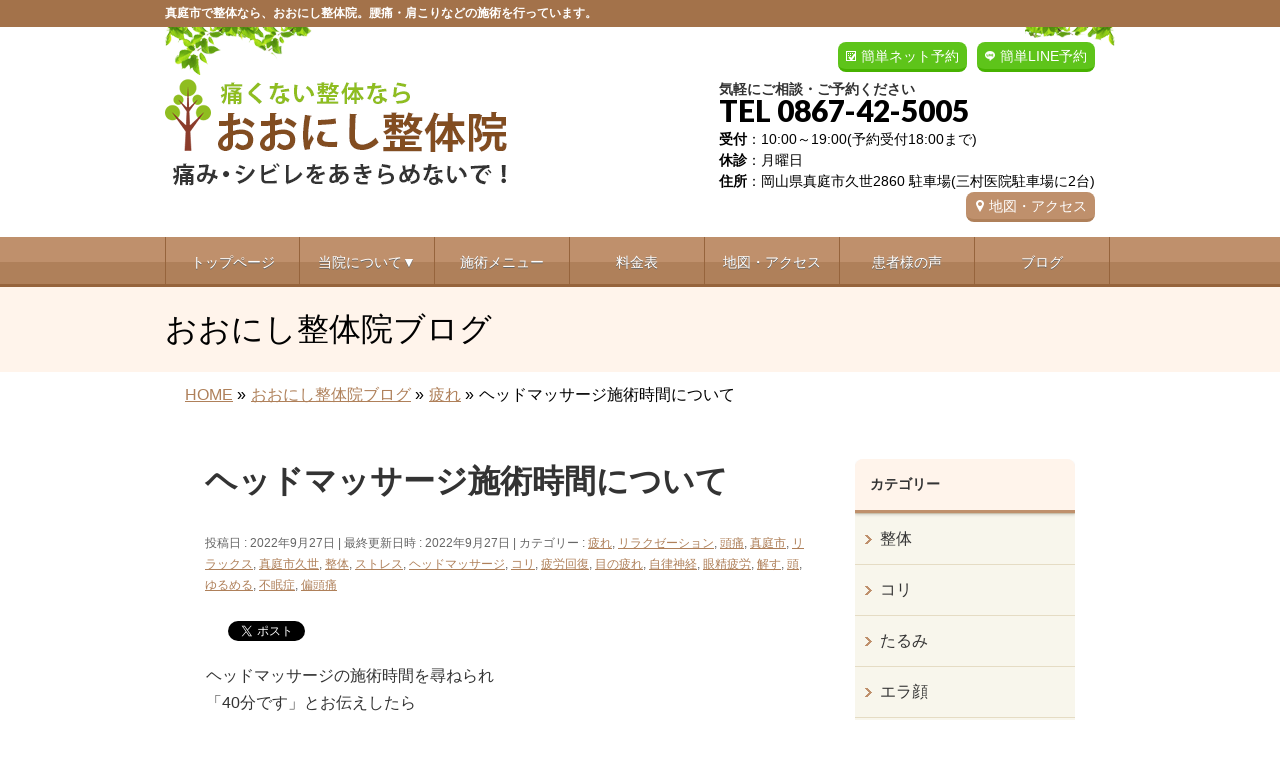

--- FILE ---
content_type: text/html; charset=UTF-8
request_url: https://oonishiseitai.com/%E3%83%98%E3%83%83%E3%83%89%E3%83%9E%E3%83%83%E3%82%B5%E3%83%BC%E3%82%B8%E6%96%BD%E8%A1%93%E6%99%82%E9%96%93%E3%81%AB%E3%81%A4%E3%81%84%E3%81%A6
body_size: 20100
content:
<!DOCTYPE html>
<!--[if IE]>
<meta http-equiv="X-UA-Compatible" content="IE=Edge">
<![endif]-->
<html xmlns:fb="https://ogp.me/ns/fb#" lang="ja">
<head>
<meta charset="UTF-8" />
<title>ヘッドマッサージ施術時間について | 岡山県真庭市の【おおにし整体院】</title>
<meta name="description" content="ヘッドマッサージの施術時間を尋ねられ 「40分です」とお伝えしたら 「40分も？」 と言われました(^^;  40分の間は頭だけでなく 首や顔も施術させて頂くことを説明したら 「あ～～なるほど＾＾」 と納得いただきました  この方のイメージとして 『40分も頭をマッサージすると余計に頭が痛くなりそう・・・』 と思われていたようです    施術を受け頂いた感想の中には  首のあたりのマッサージが気持ち良くて 終わった時間を見てびっくり・・・" />
<link rel="start" href="https://oonishiseitai.com/wp" title="HOME" />
<!-- BizVektor v1.8.8 -->

<!--[if lte IE 8]>
<link rel="stylesheet" type="text/css" media="all" href="https://oonishiseitai.com/wp/wp-content/themes/biz-vektor-child/style_oldie.css" />
<![endif]-->
<meta id="viewport" name="viewport" content="width=device-width, user-scalable=yes, maximum-scale=1.3, minimum-scale=1.0">
<meta name='robots' content='max-image-preview:large' />
<meta name="keywords" content="岡山県,真庭市,整体" />
<link rel='dns-prefetch' href='//code.jquery.com' />
<link rel='dns-prefetch' href='//html5shiv.googlecode.com' />
<link rel='dns-prefetch' href='//maxcdn.bootstrapcdn.com' />
<link rel='dns-prefetch' href='//fonts.googleapis.com' />
<link rel="alternate" type="application/rss+xml" title="岡山県真庭市の【おおにし整体院】 &raquo; フィード" href="https://oonishiseitai.com/feed" />
<link rel="alternate" type="application/rss+xml" title="岡山県真庭市の【おおにし整体院】 &raquo; コメントフィード" href="https://oonishiseitai.com/comments/feed" />
<link rel="alternate" type="application/rss+xml" title="岡山県真庭市の【おおにし整体院】 &raquo; ヘッドマッサージ施術時間について のコメントのフィード" href="https://oonishiseitai.com/%e3%83%98%e3%83%83%e3%83%89%e3%83%9e%e3%83%83%e3%82%b5%e3%83%bc%e3%82%b8%e6%96%bd%e8%a1%93%e6%99%82%e9%96%93%e3%81%ab%e3%81%a4%e3%81%84%e3%81%a6/feed" />
<script type="text/javascript">
window._wpemojiSettings = {"baseUrl":"https:\/\/s.w.org\/images\/core\/emoji\/14.0.0\/72x72\/","ext":".png","svgUrl":"https:\/\/s.w.org\/images\/core\/emoji\/14.0.0\/svg\/","svgExt":".svg","source":{"concatemoji":"https:\/\/oonishiseitai.com\/wp\/wp-includes\/js\/wp-emoji-release.min.js?ver=6.2.6"}};
/*! This file is auto-generated */
!function(e,a,t){var n,r,o,i=a.createElement("canvas"),p=i.getContext&&i.getContext("2d");function s(e,t){p.clearRect(0,0,i.width,i.height),p.fillText(e,0,0);e=i.toDataURL();return p.clearRect(0,0,i.width,i.height),p.fillText(t,0,0),e===i.toDataURL()}function c(e){var t=a.createElement("script");t.src=e,t.defer=t.type="text/javascript",a.getElementsByTagName("head")[0].appendChild(t)}for(o=Array("flag","emoji"),t.supports={everything:!0,everythingExceptFlag:!0},r=0;r<o.length;r++)t.supports[o[r]]=function(e){if(p&&p.fillText)switch(p.textBaseline="top",p.font="600 32px Arial",e){case"flag":return s("\ud83c\udff3\ufe0f\u200d\u26a7\ufe0f","\ud83c\udff3\ufe0f\u200b\u26a7\ufe0f")?!1:!s("\ud83c\uddfa\ud83c\uddf3","\ud83c\uddfa\u200b\ud83c\uddf3")&&!s("\ud83c\udff4\udb40\udc67\udb40\udc62\udb40\udc65\udb40\udc6e\udb40\udc67\udb40\udc7f","\ud83c\udff4\u200b\udb40\udc67\u200b\udb40\udc62\u200b\udb40\udc65\u200b\udb40\udc6e\u200b\udb40\udc67\u200b\udb40\udc7f");case"emoji":return!s("\ud83e\udef1\ud83c\udffb\u200d\ud83e\udef2\ud83c\udfff","\ud83e\udef1\ud83c\udffb\u200b\ud83e\udef2\ud83c\udfff")}return!1}(o[r]),t.supports.everything=t.supports.everything&&t.supports[o[r]],"flag"!==o[r]&&(t.supports.everythingExceptFlag=t.supports.everythingExceptFlag&&t.supports[o[r]]);t.supports.everythingExceptFlag=t.supports.everythingExceptFlag&&!t.supports.flag,t.DOMReady=!1,t.readyCallback=function(){t.DOMReady=!0},t.supports.everything||(n=function(){t.readyCallback()},a.addEventListener?(a.addEventListener("DOMContentLoaded",n,!1),e.addEventListener("load",n,!1)):(e.attachEvent("onload",n),a.attachEvent("onreadystatechange",function(){"complete"===a.readyState&&t.readyCallback()})),(e=t.source||{}).concatemoji?c(e.concatemoji):e.wpemoji&&e.twemoji&&(c(e.twemoji),c(e.wpemoji)))}(window,document,window._wpemojiSettings);
</script>
<style type="text/css">
img.wp-smiley,
img.emoji {
	display: inline !important;
	border: none !important;
	box-shadow: none !important;
	height: 1em !important;
	width: 1em !important;
	margin: 0 0.07em !important;
	vertical-align: -0.1em !important;
	background: none !important;
	padding: 0 !important;
}
</style>
	<link rel='stylesheet' id='sbi_styles-css' href='https://oonishiseitai.com/wp/wp-content/plugins/instagram-feed/css/sbi-styles.min.css?ver=6.2.4' type='text/css' media='all' />
<link rel='stylesheet' id='wp-block-library-css' href='https://oonishiseitai.com/wp/wp-includes/css/dist/block-library/style.min.css?ver=6.2.6' type='text/css' media='all' />
<link rel='stylesheet' id='classic-theme-styles-css' href='https://oonishiseitai.com/wp/wp-includes/css/classic-themes.min.css?ver=6.2.6' type='text/css' media='all' />
<style id='global-styles-inline-css' type='text/css'>
body{--wp--preset--color--black: #000000;--wp--preset--color--cyan-bluish-gray: #abb8c3;--wp--preset--color--white: #ffffff;--wp--preset--color--pale-pink: #f78da7;--wp--preset--color--vivid-red: #cf2e2e;--wp--preset--color--luminous-vivid-orange: #ff6900;--wp--preset--color--luminous-vivid-amber: #fcb900;--wp--preset--color--light-green-cyan: #7bdcb5;--wp--preset--color--vivid-green-cyan: #00d084;--wp--preset--color--pale-cyan-blue: #8ed1fc;--wp--preset--color--vivid-cyan-blue: #0693e3;--wp--preset--color--vivid-purple: #9b51e0;--wp--preset--gradient--vivid-cyan-blue-to-vivid-purple: linear-gradient(135deg,rgba(6,147,227,1) 0%,rgb(155,81,224) 100%);--wp--preset--gradient--light-green-cyan-to-vivid-green-cyan: linear-gradient(135deg,rgb(122,220,180) 0%,rgb(0,208,130) 100%);--wp--preset--gradient--luminous-vivid-amber-to-luminous-vivid-orange: linear-gradient(135deg,rgba(252,185,0,1) 0%,rgba(255,105,0,1) 100%);--wp--preset--gradient--luminous-vivid-orange-to-vivid-red: linear-gradient(135deg,rgba(255,105,0,1) 0%,rgb(207,46,46) 100%);--wp--preset--gradient--very-light-gray-to-cyan-bluish-gray: linear-gradient(135deg,rgb(238,238,238) 0%,rgb(169,184,195) 100%);--wp--preset--gradient--cool-to-warm-spectrum: linear-gradient(135deg,rgb(74,234,220) 0%,rgb(151,120,209) 20%,rgb(207,42,186) 40%,rgb(238,44,130) 60%,rgb(251,105,98) 80%,rgb(254,248,76) 100%);--wp--preset--gradient--blush-light-purple: linear-gradient(135deg,rgb(255,206,236) 0%,rgb(152,150,240) 100%);--wp--preset--gradient--blush-bordeaux: linear-gradient(135deg,rgb(254,205,165) 0%,rgb(254,45,45) 50%,rgb(107,0,62) 100%);--wp--preset--gradient--luminous-dusk: linear-gradient(135deg,rgb(255,203,112) 0%,rgb(199,81,192) 50%,rgb(65,88,208) 100%);--wp--preset--gradient--pale-ocean: linear-gradient(135deg,rgb(255,245,203) 0%,rgb(182,227,212) 50%,rgb(51,167,181) 100%);--wp--preset--gradient--electric-grass: linear-gradient(135deg,rgb(202,248,128) 0%,rgb(113,206,126) 100%);--wp--preset--gradient--midnight: linear-gradient(135deg,rgb(2,3,129) 0%,rgb(40,116,252) 100%);--wp--preset--duotone--dark-grayscale: url('#wp-duotone-dark-grayscale');--wp--preset--duotone--grayscale: url('#wp-duotone-grayscale');--wp--preset--duotone--purple-yellow: url('#wp-duotone-purple-yellow');--wp--preset--duotone--blue-red: url('#wp-duotone-blue-red');--wp--preset--duotone--midnight: url('#wp-duotone-midnight');--wp--preset--duotone--magenta-yellow: url('#wp-duotone-magenta-yellow');--wp--preset--duotone--purple-green: url('#wp-duotone-purple-green');--wp--preset--duotone--blue-orange: url('#wp-duotone-blue-orange');--wp--preset--font-size--small: 13px;--wp--preset--font-size--medium: 20px;--wp--preset--font-size--large: 36px;--wp--preset--font-size--x-large: 42px;--wp--preset--spacing--20: 0.44rem;--wp--preset--spacing--30: 0.67rem;--wp--preset--spacing--40: 1rem;--wp--preset--spacing--50: 1.5rem;--wp--preset--spacing--60: 2.25rem;--wp--preset--spacing--70: 3.38rem;--wp--preset--spacing--80: 5.06rem;--wp--preset--shadow--natural: 6px 6px 9px rgba(0, 0, 0, 0.2);--wp--preset--shadow--deep: 12px 12px 50px rgba(0, 0, 0, 0.4);--wp--preset--shadow--sharp: 6px 6px 0px rgba(0, 0, 0, 0.2);--wp--preset--shadow--outlined: 6px 6px 0px -3px rgba(255, 255, 255, 1), 6px 6px rgba(0, 0, 0, 1);--wp--preset--shadow--crisp: 6px 6px 0px rgba(0, 0, 0, 1);}:where(.is-layout-flex){gap: 0.5em;}body .is-layout-flow > .alignleft{float: left;margin-inline-start: 0;margin-inline-end: 2em;}body .is-layout-flow > .alignright{float: right;margin-inline-start: 2em;margin-inline-end: 0;}body .is-layout-flow > .aligncenter{margin-left: auto !important;margin-right: auto !important;}body .is-layout-constrained > .alignleft{float: left;margin-inline-start: 0;margin-inline-end: 2em;}body .is-layout-constrained > .alignright{float: right;margin-inline-start: 2em;margin-inline-end: 0;}body .is-layout-constrained > .aligncenter{margin-left: auto !important;margin-right: auto !important;}body .is-layout-constrained > :where(:not(.alignleft):not(.alignright):not(.alignfull)){max-width: var(--wp--style--global--content-size);margin-left: auto !important;margin-right: auto !important;}body .is-layout-constrained > .alignwide{max-width: var(--wp--style--global--wide-size);}body .is-layout-flex{display: flex;}body .is-layout-flex{flex-wrap: wrap;align-items: center;}body .is-layout-flex > *{margin: 0;}:where(.wp-block-columns.is-layout-flex){gap: 2em;}.has-black-color{color: var(--wp--preset--color--black) !important;}.has-cyan-bluish-gray-color{color: var(--wp--preset--color--cyan-bluish-gray) !important;}.has-white-color{color: var(--wp--preset--color--white) !important;}.has-pale-pink-color{color: var(--wp--preset--color--pale-pink) !important;}.has-vivid-red-color{color: var(--wp--preset--color--vivid-red) !important;}.has-luminous-vivid-orange-color{color: var(--wp--preset--color--luminous-vivid-orange) !important;}.has-luminous-vivid-amber-color{color: var(--wp--preset--color--luminous-vivid-amber) !important;}.has-light-green-cyan-color{color: var(--wp--preset--color--light-green-cyan) !important;}.has-vivid-green-cyan-color{color: var(--wp--preset--color--vivid-green-cyan) !important;}.has-pale-cyan-blue-color{color: var(--wp--preset--color--pale-cyan-blue) !important;}.has-vivid-cyan-blue-color{color: var(--wp--preset--color--vivid-cyan-blue) !important;}.has-vivid-purple-color{color: var(--wp--preset--color--vivid-purple) !important;}.has-black-background-color{background-color: var(--wp--preset--color--black) !important;}.has-cyan-bluish-gray-background-color{background-color: var(--wp--preset--color--cyan-bluish-gray) !important;}.has-white-background-color{background-color: var(--wp--preset--color--white) !important;}.has-pale-pink-background-color{background-color: var(--wp--preset--color--pale-pink) !important;}.has-vivid-red-background-color{background-color: var(--wp--preset--color--vivid-red) !important;}.has-luminous-vivid-orange-background-color{background-color: var(--wp--preset--color--luminous-vivid-orange) !important;}.has-luminous-vivid-amber-background-color{background-color: var(--wp--preset--color--luminous-vivid-amber) !important;}.has-light-green-cyan-background-color{background-color: var(--wp--preset--color--light-green-cyan) !important;}.has-vivid-green-cyan-background-color{background-color: var(--wp--preset--color--vivid-green-cyan) !important;}.has-pale-cyan-blue-background-color{background-color: var(--wp--preset--color--pale-cyan-blue) !important;}.has-vivid-cyan-blue-background-color{background-color: var(--wp--preset--color--vivid-cyan-blue) !important;}.has-vivid-purple-background-color{background-color: var(--wp--preset--color--vivid-purple) !important;}.has-black-border-color{border-color: var(--wp--preset--color--black) !important;}.has-cyan-bluish-gray-border-color{border-color: var(--wp--preset--color--cyan-bluish-gray) !important;}.has-white-border-color{border-color: var(--wp--preset--color--white) !important;}.has-pale-pink-border-color{border-color: var(--wp--preset--color--pale-pink) !important;}.has-vivid-red-border-color{border-color: var(--wp--preset--color--vivid-red) !important;}.has-luminous-vivid-orange-border-color{border-color: var(--wp--preset--color--luminous-vivid-orange) !important;}.has-luminous-vivid-amber-border-color{border-color: var(--wp--preset--color--luminous-vivid-amber) !important;}.has-light-green-cyan-border-color{border-color: var(--wp--preset--color--light-green-cyan) !important;}.has-vivid-green-cyan-border-color{border-color: var(--wp--preset--color--vivid-green-cyan) !important;}.has-pale-cyan-blue-border-color{border-color: var(--wp--preset--color--pale-cyan-blue) !important;}.has-vivid-cyan-blue-border-color{border-color: var(--wp--preset--color--vivid-cyan-blue) !important;}.has-vivid-purple-border-color{border-color: var(--wp--preset--color--vivid-purple) !important;}.has-vivid-cyan-blue-to-vivid-purple-gradient-background{background: var(--wp--preset--gradient--vivid-cyan-blue-to-vivid-purple) !important;}.has-light-green-cyan-to-vivid-green-cyan-gradient-background{background: var(--wp--preset--gradient--light-green-cyan-to-vivid-green-cyan) !important;}.has-luminous-vivid-amber-to-luminous-vivid-orange-gradient-background{background: var(--wp--preset--gradient--luminous-vivid-amber-to-luminous-vivid-orange) !important;}.has-luminous-vivid-orange-to-vivid-red-gradient-background{background: var(--wp--preset--gradient--luminous-vivid-orange-to-vivid-red) !important;}.has-very-light-gray-to-cyan-bluish-gray-gradient-background{background: var(--wp--preset--gradient--very-light-gray-to-cyan-bluish-gray) !important;}.has-cool-to-warm-spectrum-gradient-background{background: var(--wp--preset--gradient--cool-to-warm-spectrum) !important;}.has-blush-light-purple-gradient-background{background: var(--wp--preset--gradient--blush-light-purple) !important;}.has-blush-bordeaux-gradient-background{background: var(--wp--preset--gradient--blush-bordeaux) !important;}.has-luminous-dusk-gradient-background{background: var(--wp--preset--gradient--luminous-dusk) !important;}.has-pale-ocean-gradient-background{background: var(--wp--preset--gradient--pale-ocean) !important;}.has-electric-grass-gradient-background{background: var(--wp--preset--gradient--electric-grass) !important;}.has-midnight-gradient-background{background: var(--wp--preset--gradient--midnight) !important;}.has-small-font-size{font-size: var(--wp--preset--font-size--small) !important;}.has-medium-font-size{font-size: var(--wp--preset--font-size--medium) !important;}.has-large-font-size{font-size: var(--wp--preset--font-size--large) !important;}.has-x-large-font-size{font-size: var(--wp--preset--font-size--x-large) !important;}
.wp-block-navigation a:where(:not(.wp-element-button)){color: inherit;}
:where(.wp-block-columns.is-layout-flex){gap: 2em;}
.wp-block-pullquote{font-size: 1.5em;line-height: 1.6;}
</style>
<link rel='stylesheet' id='contact-form-7-css' href='https://oonishiseitai.com/wp/wp-content/plugins/contact-form-7/includes/css/styles.css?ver=5.0.2' type='text/css' media='all' />
<link rel='stylesheet' id='contact-form-7-confirm-css' href='https://oonishiseitai.com/wp/wp-content/plugins/contact-form-7-add-confirm/includes/css/styles.css?ver=5.1' type='text/css' media='all' />
<link rel='stylesheet' id='ts_fab_css-css' href='https://oonishiseitai.com/wp/wp-content/plugins/fancier-author-box/css/ts-fab.min.css?ver=1.4' type='text/css' media='all' />
<link rel='stylesheet' id='Biz_Vektor_common_style-css' href='https://oonishiseitai.com/wp/wp-content/themes/biz-vektor/css/bizvektor_common_min.css?ver=20141106' type='text/css' media='all' />
<link rel='stylesheet' id='Biz_Vektor_Design_style-css' href='https://oonishiseitai.com/wp/wp-content/themes/biz-vektor/design_skins/002/002.css?ver=6.2.6' type='text/css' media='all' />
<link rel='stylesheet' id='Biz_Vektor_plugin_sns_style-css' href='https://oonishiseitai.com/wp/wp-content/themes/biz-vektor/plugins/sns/style_bizvektor_sns.css?ver=6.2.6' type='text/css' media='all' />
<link rel='stylesheet' id='Biz_Vektor_add_font_awesome-css' href='//maxcdn.bootstrapcdn.com/font-awesome/4.3.0/css/font-awesome.min.css?ver=6.2.6' type='text/css' media='all' />
<link rel='stylesheet' id='Biz_Vektor_add_web_fonts-css' href='//fonts.googleapis.com/css?family=Droid+Sans%3A700%7CLato%3A900%7CAnton&#038;ver=6.2.6' type='text/css' media='all' />
<link rel='stylesheet' id='jquery.lightbox.min.css-css' href='https://oonishiseitai.com/wp/wp-content/plugins/wp-jquery-lightbox/styles/lightbox.min.css?ver=1.4.6' type='text/css' media='all' />
<script type='text/javascript' src='https://code.jquery.com/jquery-1.10.0.min.js?ver=1.10.0' id='jquery-js'></script>
<script type='text/javascript' src='https://oonishiseitai.com/wp/wp-content/plugins/fancier-author-box/js/ts-fab.min.js?ver=1.4' id='ts_fab_js-js'></script>
<script type='text/javascript' src='https://oonishiseitai.com/wp/wp-content/themes/biz-vektor-child/custom-script.js?ver=6.2.6' id='custom-script-js'></script>
<script type='text/javascript' src='https://oonishiseitai.com/wp/wp-content/themes/biz-vektor-child/prefixfree.min.js?ver=6.2.6' id='prefixfree.min-js'></script>
<script type='text/javascript' src='//html5shiv.googlecode.com/svn/trunk/html5.js' id='html5shiv-js'></script>
<link rel="https://api.w.org/" href="https://oonishiseitai.com/wp-json/" /><link rel="alternate" type="application/json" href="https://oonishiseitai.com/wp-json/wp/v2/posts/9920" /><link rel="EditURI" type="application/rsd+xml" title="RSD" href="https://oonishiseitai.com/wp/xmlrpc.php?rsd" />
<link rel="wlwmanifest" type="application/wlwmanifest+xml" href="https://oonishiseitai.com/wp/wp-includes/wlwmanifest.xml" />
<link rel="canonical" href="https://oonishiseitai.com/%e3%83%98%e3%83%83%e3%83%89%e3%83%9e%e3%83%83%e3%82%b5%e3%83%bc%e3%82%b8%e6%96%bd%e8%a1%93%e6%99%82%e9%96%93%e3%81%ab%e3%81%a4%e3%81%84%e3%81%a6" />
<link rel="alternate" type="application/json+oembed" href="https://oonishiseitai.com/wp-json/oembed/1.0/embed?url=https%3A%2F%2Foonishiseitai.com%2F%25e3%2583%2598%25e3%2583%2583%25e3%2583%2589%25e3%2583%259e%25e3%2583%2583%25e3%2582%25b5%25e3%2583%25bc%25e3%2582%25b8%25e6%2596%25bd%25e8%25a1%2593%25e6%2599%2582%25e9%2596%2593%25e3%2581%25ab%25e3%2581%25a4%25e3%2581%2584%25e3%2581%25a6" />
<link rel="alternate" type="text/xml+oembed" href="https://oonishiseitai.com/wp-json/oembed/1.0/embed?url=https%3A%2F%2Foonishiseitai.com%2F%25e3%2583%2598%25e3%2583%2583%25e3%2583%2589%25e3%2583%259e%25e3%2583%2583%25e3%2582%25b5%25e3%2583%25bc%25e3%2582%25b8%25e6%2596%25bd%25e8%25a1%2593%25e6%2599%2582%25e9%2596%2593%25e3%2581%25ab%25e3%2581%25a4%25e3%2581%2584%25e3%2581%25a6&#038;format=xml" />
<!-- [ BizVektor OGP ] -->
<meta property="og:site_name" content="岡山県真庭市の【おおにし整体院】" />
<meta property="og:url" content="https://oonishiseitai.com/%e3%83%98%e3%83%83%e3%83%89%e3%83%9e%e3%83%83%e3%82%b5%e3%83%bc%e3%82%b8%e6%96%bd%e8%a1%93%e6%99%82%e9%96%93%e3%81%ab%e3%81%a4%e3%81%84%e3%81%a6" />
<meta property="fb:app_id" content="" />
<meta property="og:type" content="article" />
<meta property="og:title" content="ヘッドマッサージ施術時間について | 岡山県真庭市の【おおにし整体院】" />
<meta property="og:description" content="ヘッドマッサージの施術時間を尋ねられ 「40分です」とお伝えしたら 「40分も？」 と言われました(^^;  40分の間は頭だけでなく 首や顔も施術させて頂くことを説明したら 「あ～～なるほど＾＾」 と納得いただきました  この方のイメージとして 『40分も頭をマッサージすると余計に頭が痛くなりそう・・・』 と思われていたようです    施術を受け頂いた感想の中には  首のあたりのマッサージが気持ち良くて 終わった時間を見てびっくり・・・" />
<!-- [ /BizVektor OGP ] -->
<!--[if lte IE 8]>
<link rel="stylesheet" type="text/css" media="all" href="https://oonishiseitai.com/wp/wp-content/themes/biz-vektor/design_skins/002/002_oldie.css" />
<![endif]-->
<link rel="pingback" href="https://oonishiseitai.com/wp/xmlrpc.php" />

<!-- BEGIN: WP Social Bookmarking Light HEAD --><script>
    (function (d, s, id) {
        var js, fjs = d.getElementsByTagName(s)[0];
        if (d.getElementById(id)) return;
        js = d.createElement(s);
        js.id = id;
        js.src = "//connect.facebook.net/ja_JP/sdk.js#xfbml=1&version=v2.7";
        fjs.parentNode.insertBefore(js, fjs);
    }(document, 'script', 'facebook-jssdk'));
</script>
<style type="text/css">.wp_social_bookmarking_light{
    border: 0 !important;
    padding: 10px 0 20px 0 !important;
    margin: 0 !important;
}
.wp_social_bookmarking_light div{
    float: left !important;
    border: 0 !important;
    padding: 0 !important;
    margin: 0 5px 0px 0 !important;
    min-height: 30px !important;
    line-height: 18px !important;
    text-indent: 0 !important;
}
.wp_social_bookmarking_light img{
    border: 0 !important;
    padding: 0;
    margin: 0;
    vertical-align: top !important;
}
.wp_social_bookmarking_light_clear{
    clear: both !important;
}
#fb-root{
    display: none;
}
.wsbl_twitter{
    width: 100px;
}
.wsbl_facebook_like iframe{
    max-width: none !important;
}
</style>
<!-- END: WP Social Bookmarking Light HEAD -->
<style type="text/css" id="custom-background-css">
body.custom-background { background-color: #ffffff; }
</style>
	<style type="text/css">
/*-------------------------------------------*/
/*	menu divide
/*-------------------------------------------*/
@media (min-width: 970px) {
#gMenu .menu > li { width:135px; text-align:center; }
#gMenu .menu > li.current_menu_item,
#gMenu .menu > li.current-menu-item,
#gMenu .menu > li.current-menu-ancestor,
#gMenu .menu > li.current_page_item,
#gMenu .menu > li.current_page_ancestor,
#gMenu .menu > li.current-page-ancestor { width:139px; }
}
</style>
<!--[if lte IE 8]>
<style type="text/css">
#gMenu .menu li { width:135px; text-align:center; }
#gMenu .menu li.current_page_item,
#gMenu .menu li.current_page_ancestor { width:139px; }
</style>
<![endif]-->
<style type="text/css">
/*-------------------------------------------*/
/*	font
/*-------------------------------------------*/
h1,h2,h3,h4,h4,h5,h6,#header #site-title,#pageTitBnr #pageTitInner #pageTit,#content .leadTxt,#sideTower .localHead {font-family: "ヒラギノ角ゴ Pro W3","Hiragino Kaku Gothic Pro","メイリオ",Meiryo,Osaka,"ＭＳ Ｐゴシック","MS PGothic",sans-serif; }
#pageTitBnr #pageTitInner #pageTit { font-weight:lighter; }
#gMenu .menu li a strong {font-family: "ヒラギノ角ゴ Pro W3","Hiragino Kaku Gothic Pro","メイリオ",Meiryo,Osaka,"ＭＳ Ｐゴシック","MS PGothic",sans-serif; }
</style>
<link rel="stylesheet" href="https://oonishiseitai.com/wp/wp-content/themes/biz-vektor-child/style.css" type="text/css" media="all" />
<script type="text/javascript">
  var _gaq = _gaq || [];
  _gaq.push(['_setAccount', 'UA-75857036-3']);
  _gaq.push(['_trackPageview']);
    (function() {
	var ga = document.createElement('script'); ga.type = 'text/javascript'; ga.async = true;
	ga.src = ('https:' == document.location.protocol ? 'https://ssl' : 'http://www') + '.google-analytics.com/ga.js';
	var s = document.getElementsByTagName('script')[0]; s.parentNode.insertBefore(ga, s);
  })();
</script>
</head>

<body class="post-template-default single single-post postid-9920 single-format-standard custom-background two-column right-sidebar">

<div id="fb-root"></div>

<div id="wrap">

<!--[if lte IE 8]>
<div id="eradi_ie_box">
<div class="alert_title">ご利用の Internet Exproler は古すぎます。</div>
<p>このウェブサイトはあなたがご利用の Internet Explorer をサポートしていないため、正しく表示・動作しません。<br />
古い Internet Exproler はセキュリティーの問題があるため、新しいブラウザに移行する事が強く推奨されています。<br />
最新の Internet Exproler を利用するか、<a href="https://www.google.co.jp/chrome/browser/index.html" target="_blank">Chrome</a> や <a href="https://www.mozilla.org/ja/firefox/new/" target="_blank">Firefox</a> など、より早くて快適なブラウザをご利用ください。</p>
</div>
<![endif]-->

<!-- [ #headerTop ] -->
<div id="headerTop">
<div class="innerBox">
		<!--tcustom 最上部部分をh1とpタグ切り替え-->
<p id="site-description">真庭市で整体なら、おおにし整体院。腰痛・肩こりなどの施術を行っています。</p> <!--tcustom-->
</div>
</div><!-- [ /#headerTop ] -->

<!-- [ #header ] -->
<div id="header">
<div id="headerInner" class="innerBox">
<!-- [ #headLogo ] -->
<!--tcustom st ロゴの調整-->
<div id="site-title">
<a href="https://oonishiseitai.com/" title="岡山県真庭市の【おおにし整体院】" rel="home">
<img src="https://oonishiseitai.com/wp/wp-content/uploads/2022/01/header_logo1.gif" alt="岡山県真庭市の【おおにし整体院】" /></a>
</div>
<!--tcustom en-->
<!-- [ /#headLogo ] -->

<!-- [ #headContact ] -->
<div id="headContact" class="itemClose" onclick="showHide('headContact');"><div id="headContactInner">
<div class="header_info"><a href="https://lin.ee/jTNdleN" class="header-line" target="_blank">簡単LINE予約</a></div><div class="header_info"><a href="https://oonishiseitai.com/wp/yoyaku" class="header-yoyaku">簡単ネット予約</a></div><br clear="right"><div id="headContactTxt">気軽にご相談・ご予約ください</div>
<div id="headContactTel">TEL 0867-42-5005</div>
<div id="headContactTime"><b>受付</b>：10:00～19:00(予約受付18:00まで)<br /> <b>休診</b>：月曜日<br /><b>住所</b>：岡山県真庭市久世2860 駐車場(三村医院駐車場に2台)<br /><a href="map" class="migiue_map" > 地図・アクセス</a></div>
</div></div><!-- [ /#headContact ] -->

</div>
<!-- #headerInner -->
</div>
<!-- [ /#header ] -->

<!--tcustom st モバイルサイズ(659px以下)の場合に別のヘッダーを表示。cssでスマホサイズのみ指定-->
<div id="headerArea"><a href="https://oonishiseitai.com"><img alt="" src="https://oonishiseitai.com/wp/wp-content/themes/biz-vektor-child/images/sp/sp-menu01.png" /></a><a class="itemClose" onclick=showHide("gMenu");><img alt="" src="https://oonishiseitai.com/wp/wp-content/themes/biz-vektor-child/images/sp/sp-menu02.png" /></a><a href="tel:0867425005"><img alt="" src="https://oonishiseitai.com/wp/wp-content/themes/biz-vektor-child/images/sp/sp-menu03.png" /></a><a href="https://oonishiseitai.com/yoyaku"><img alt="" src="https://oonishiseitai.com/wp/wp-content/themes/biz-vektor-child/images/sp/sp-menu04.png" /></a><a href="https://lin.ee/jTNdleN" target="_blank"><img alt="" src="https://oonishiseitai.com/wp/wp-content/themes/biz-vektor-child/images/sp/sp-menu05.png" /></a><div class="sp-menu-shadow"><img alt="" src="https://oonishiseitai.com/wp/wp-content/themes/biz-vektor-child/images/sp/sp-menu-shadow.png" /></div></div><!--tcustom en-->


<!-- [ #gMenu ] -->
<div id="gMenu" class="itemClose" onclick="showHide('gMenu');">
<div id="gMenuInner" class="innerBox">
<h3 class="assistive-text"><span> </span></h3><!-- tcustom「MENU」テキストを削除 -->
<div class="skip-link screen-reader-text">
	<a href="#content" title="メニューを飛ばす">メニューを飛ばす</a>
</div>
<div class="menu-headernavigation-container"><ul id="menu-headernavigation" class="menu"><li id="menu-item-1128" class="menu-item menu-item-type-post_type menu-item-object-page menu-item-home"><a href="https://oonishiseitai.com/"><strong>トップページ</strong></a></li>
<li id="menu-item-6308" class="menu-item menu-item-type-custom menu-item-object-custom menu-item-has-children"><a href="#"><strong>当院について▼</strong></a>
<ul class="sub-menu">
	<li id="menu-item-6312" class="menu-item menu-item-type-post_type menu-item-object-page"><a href="https://oonishiseitai.com/point">当院の特徴と施術</a></li>
	<li id="menu-item-6309" class="menu-item menu-item-type-post_type menu-item-object-page"><a href="https://oonishiseitai.com/flow">来院からお帰りまで</a></li>
	<li id="menu-item-6310" class="menu-item menu-item-type-post_type menu-item-object-page"><a href="https://oonishiseitai.com/staff">スタッフ紹介</a></li>
	<li id="menu-item-6311" class="menu-item menu-item-type-post_type menu-item-object-page"><a href="https://oonishiseitai.com/room">院内紹介</a></li>
	<li id="menu-item-6088" class="menu-item menu-item-type-post_type menu-item-object-page"><a href="https://oonishiseitai.com/faq">よくある質問</a></li>
</ul>
</li>
<li id="menu-item-6047" class="menu-item menu-item-type-post_type menu-item-object-page"><a href="https://oonishiseitai.com/symptomlist"><strong>施術メニュー</strong></a></li>
<li id="menu-item-5267" class="menu-item menu-item-type-post_type menu-item-object-page"><a href="https://oonishiseitai.com/price"><strong>料金表</strong></a></li>
<li id="menu-item-5269" class="menu-item menu-item-type-post_type menu-item-object-page"><a href="https://oonishiseitai.com/map"><strong>地図・アクセス</strong></a></li>
<li id="menu-item-9338" class="menu-item menu-item-type-custom menu-item-object-custom"><a href="https://oonishiseitai.com/voice"><strong>患者様の声</strong></a></li>
<li id="menu-item-9339" class="menu-item menu-item-type-custom menu-item-object-custom"><a href="https://oonishiseitai.com/staffblog"><strong>ブログ</strong></a></li>
</ul></div>
</div><!-- [ /#gMenuInner ] -->
</div>
<!-- [ /#gMenu ] -->

<!---- tcustom　スマホサイズの場合、メニューの下にh1、ロゴ、地図ボタン、受付、住所表示 st ---->
<div class="notsp-none space05t">
<h1 id="sp-h1" class="space05b">真庭市の整体　痛み・シビレでお困りの方の整体院</h1>
<div class="sp-header-left"><a href="https://oonishiseitai.com"><img alt="ロゴ" src="https://oonishiseitai.com/wp/wp-content/themes/biz-vektor-child/images/sp/sp-header-logo.gif" /></a></div>
<div class="sp-header-right"><a href="https://oonishiseitai.com/wp/map"><img alt="地図" src="https://oonishiseitai.com/wp/wp-content/themes/biz-vektor-child/images/sp/sp-header-map.gif" /></a></div>
<br style="clear:both;">
<div class="sp-header-info space10t"><img alt="受付・住所" src="https://oonishiseitai.com/wp/wp-content/themes/biz-vektor-child/images/sp/sp-header-info.gif" /></div>
<div class="sp-header-shadow"><img alt="" src="https://oonishiseitai.com/wp/wp-content/themes/biz-vektor-child/images/sp/sp-header-shadow.gif" /></div>
</div>
<!---- tcustom　スマホサイズの場合、メニューの下にh1、ロゴ、地図ボタン、受付、住所表示 en ---->


<div id="pageTitBnr">
<div class="innerBox">
<div id="pageTitInner">
<div id="pageTit">
おおにし整体院ブログ</div>
</div><!-- [ /#pageTitInner ] -->
</div>
</div><!-- [ /#pageTitBnr ] -->
<!-- [ #panList ] -->
<div id="panList">
<div id="panListInner" class="innerBox">
<ul><li id="panHome"><a href="https://oonishiseitai.com"><span>HOME</span></a> &raquo; </li><li itemscope itemtype="http://data-vocabulary.org/Breadcrumb"><a href="http://oonishiseitai.com/wp/staffblog/" itemprop="url"><span itemprop="title">おおにし整体院ブログ</span></a> &raquo; </li><li itemscope itemtype="http://data-vocabulary.org/Breadcrumb"><a href="https://oonishiseitai.com/category/%e7%96%b2%e3%82%8c" itemprop="url"><span itemprop="title">疲れ</span></a> &raquo; </li><li><span>ヘッドマッサージ施術時間について</span></li></ul></div>
</div>
<!-- [ /#panList ] -->

<div id="main">
<!-- [ #container ] -->
<div id="container" class="innerBox">
	<!-- [ #content ] -->
	<div id="content" class="content">

<!-- [ #post- ] -->
<div id="post-9920" class="post-9920 post type-post status-publish format-standard hentry category-452 category-345 category-455 category-457 category-350 category-470 category-128 category-418 category-631 category-212 category-426 category-214 category-436 category-216 category-447 category-637 category-448 category-641 category-280 tag-642 tag-123 tag-643 tag-348 tag-124 tag-354 tag-471 tag-141 tag-632 tag-633 tag-219 tag-638 tag-236 tag-449">
		<h1 class="entryPostTitle entry-title">ヘッドマッサージ施術時間について</h1>
	<div class="entry-meta">
<span class="published">投稿日 : 2022年9月27日</span>
<span class="updated entry-meta-items">最終更新日時 : 2022年9月27日</span>
<span class="vcard author entry-meta-items">投稿者 : <span class="fn">大西 享子（おおにし きょうこ）</span></span>
<span class="tags entry-meta-items">カテゴリー :  <a href="https://oonishiseitai.com/category/%e7%96%b2%e3%82%8c" rel="tag">疲れ</a>, <a href="https://oonishiseitai.com/category/%e3%83%aa%e3%83%a9%e3%82%af%e3%82%bc%e3%83%bc%e3%82%b7%e3%83%a7%e3%83%b3" rel="tag">リラクゼーション</a>, <a href="https://oonishiseitai.com/category/%e9%a0%ad%e7%97%9b" rel="tag">頭痛</a>, <a href="https://oonishiseitai.com/category/%e7%9c%9f%e5%ba%ad%e5%b8%82" rel="tag">真庭市</a>, <a href="https://oonishiseitai.com/category/%e3%83%aa%e3%83%a9%e3%83%83%e3%82%af%e3%82%b9" rel="tag">リラックス</a>, <a href="https://oonishiseitai.com/category/%e7%9c%9f%e5%ba%ad%e5%b8%82%e4%b9%85%e4%b8%96" rel="tag">真庭市久世</a>, <a href="https://oonishiseitai.com/category/%e6%95%b4%e4%bd%93" rel="tag">整体</a>, <a href="https://oonishiseitai.com/category/%e3%82%b9%e3%83%88%e3%83%ac%e3%82%b9" rel="tag">ストレス</a>, <a href="https://oonishiseitai.com/category/%e3%83%98%e3%83%83%e3%83%89%e3%83%9e%e3%83%83%e3%82%b5%e3%83%bc%e3%82%b8" rel="tag">ヘッドマッサージ</a>, <a href="https://oonishiseitai.com/category/%e3%82%b3%e3%83%aa" rel="tag">コリ</a>, <a href="https://oonishiseitai.com/category/%e7%96%b2%e5%8a%b4%e5%9b%9e%e5%be%a9" rel="tag">疲労回復</a>, <a href="https://oonishiseitai.com/category/%e7%9b%ae%e3%81%ae%e7%96%b2%e3%82%8c" rel="tag">目の疲れ</a>, <a href="https://oonishiseitai.com/category/%e8%87%aa%e5%be%8b%e7%a5%9e%e7%b5%8c" rel="tag">自律神経</a>, <a href="https://oonishiseitai.com/category/%e7%9c%bc%e7%b2%be%e7%96%b2%e5%8a%b4" rel="tag">眼精疲労</a>, <a href="https://oonishiseitai.com/category/%e8%a7%a3%e3%81%99" rel="tag">解す</a>, <a href="https://oonishiseitai.com/category/%e9%a0%ad" rel="tag">頭</a>, <a href="https://oonishiseitai.com/category/%e3%82%86%e3%82%8b%e3%82%81%e3%82%8b" rel="tag">ゆるめる</a>, <a href="https://oonishiseitai.com/category/%e4%b8%8d%e7%9c%a0%e7%97%87" rel="tag">不眠症</a>, <a href="https://oonishiseitai.com/category/%e5%81%8f%e9%a0%ad%e7%97%9b" rel="tag">偏頭痛</a></span>
</div>
<!-- .entry-meta -->	<div class="entry-content post-content">
		<div class='wp_social_bookmarking_light'>        <div class="wsbl_facebook_like"><div id="fb-root"></div><fb:like href="https://oonishiseitai.com/%e3%83%98%e3%83%83%e3%83%89%e3%83%9e%e3%83%83%e3%82%b5%e3%83%bc%e3%82%b8%e6%96%bd%e8%a1%93%e6%99%82%e9%96%93%e3%81%ab%e3%81%a4%e3%81%84%e3%81%a6" layout="button_count" action="like" width="100" share="false" show_faces="false" ></fb:like></div>        <div class="wsbl_facebook_share"><div id="fb-root"></div><fb:share-button href="https://oonishiseitai.com/%e3%83%98%e3%83%83%e3%83%89%e3%83%9e%e3%83%83%e3%82%b5%e3%83%bc%e3%82%b8%e6%96%bd%e8%a1%93%e6%99%82%e9%96%93%e3%81%ab%e3%81%a4%e3%81%84%e3%81%a6" type="button_count" ></fb:share-button></div>        <div class="wsbl_twitter"><a href="https://twitter.com/share" class="twitter-share-button" data-url="https://oonishiseitai.com/%e3%83%98%e3%83%83%e3%83%89%e3%83%9e%e3%83%83%e3%82%b5%e3%83%bc%e3%82%b8%e6%96%bd%e8%a1%93%e6%99%82%e9%96%93%e3%81%ab%e3%81%a4%e3%81%84%e3%81%a6" data-text="ヘッドマッサージ施術時間について" data-lang="ja">Tweet</a></div>        <div class="wsbl_google_plus_one"><g:plusone size="medium" annotation="none" href="https://oonishiseitai.com/%e3%83%98%e3%83%83%e3%83%89%e3%83%9e%e3%83%83%e3%82%b5%e3%83%bc%e3%82%b8%e6%96%bd%e8%a1%93%e6%99%82%e9%96%93%e3%81%ab%e3%81%a4%e3%81%84%e3%81%a6" ></g:plusone></div>        <div class="wsbl_hatena_button"><a href="//b.hatena.ne.jp/entry/https://oonishiseitai.com/%e3%83%98%e3%83%83%e3%83%89%e3%83%9e%e3%83%83%e3%82%b5%e3%83%bc%e3%82%b8%e6%96%bd%e8%a1%93%e6%99%82%e9%96%93%e3%81%ab%e3%81%a4%e3%81%84%e3%81%a6" class="hatena-bookmark-button" data-hatena-bookmark-title="ヘッドマッサージ施術時間について" data-hatena-bookmark-layout="standard" title="このエントリーをはてなブックマークに追加"> <img src="//b.hatena.ne.jp/images/entry-button/button-only@2x.png" alt="このエントリーをはてなブックマークに追加" width="20" height="20" style="border: none;" /></a><script type="text/javascript" src="//b.hatena.ne.jp/js/bookmark_button.js" charset="utf-8" async="async"></script></div></div>
<br class='wp_social_bookmarking_light_clear' />
<p>ヘッドマッサージの施術時間を尋ねられ<br />
「40分です」とお伝えしたら<br />
「40分も？」<br />
と言われました(^^;</p>
<p>40分の間は頭だけでなく<br />
首や顔も施術させて頂くことを説明したら<br />
「あ～～なるほど＾＾」<br />
と納得いただきました</p>
<p>この方のイメージとして<br />
『40分も頭をマッサージすると余計に頭が痛くなりそう・・・』<br />
と思われていたようです</p>
<p><img decoding="async" class="alignnone size-size-A wp-image-9922" src="https://oonishiseitai.com/wp/wp-content/uploads/2022/09/DSC_0018-280x210.jpg" alt="" width="280" height="210" srcset="https://oonishiseitai.com/wp/wp-content/uploads/2022/09/DSC_0018-280x210.jpg 280w, https://oonishiseitai.com/wp/wp-content/uploads/2022/09/DSC_0018-240x180.jpg 240w, https://oonishiseitai.com/wp/wp-content/uploads/2022/09/DSC_0018.jpg 500w" sizes="(max-width: 280px) 100vw, 280px" /></p>
<p>施術を受け頂いた感想の中には</p>
<p>首のあたりのマッサージが気持ち良くて<br />
終わった時間を見てびっくり・・・1時間近く<br />
マッサージして頂いたとは思わず。とてもスッキリです</p>
<p><img decoding="async" loading="lazy" class="alignnone size-size-A wp-image-9895" src="https://oonishiseitai.com/wp/wp-content/uploads/2022/09/9ecbfcfdb7726fa7f3278330de447a82-280x301.jpg" alt="" width="280" height="301" srcset="https://oonishiseitai.com/wp/wp-content/uploads/2022/09/9ecbfcfdb7726fa7f3278330de447a82-280x301.jpg 280w, https://oonishiseitai.com/wp/wp-content/uploads/2022/09/9ecbfcfdb7726fa7f3278330de447a82-240x258.jpg 240w, https://oonishiseitai.com/wp/wp-content/uploads/2022/09/9ecbfcfdb7726fa7f3278330de447a82.jpg 500w" sizes="(max-width: 280px) 100vw, 280px" /></p>
<p>と感想を頂いています</p>
<p><img decoding="async" loading="lazy" class="alignnone size-size-A wp-image-9923" src="https://oonishiseitai.com/wp/wp-content/uploads/2022/09/DSC_0014-280x210.jpg" alt="" width="280" height="210" srcset="https://oonishiseitai.com/wp/wp-content/uploads/2022/09/DSC_0014-280x210.jpg 280w, https://oonishiseitai.com/wp/wp-content/uploads/2022/09/DSC_0014-240x180.jpg 240w, https://oonishiseitai.com/wp/wp-content/uploads/2022/09/DSC_0014.jpg 500w" sizes="(max-width: 280px) 100vw, 280px" /></p>
<p>ヘッドマッサージの施術をする時の私の気持ちは</p>
<p>ヘッドマッサージをしている時は<br />
ホッとしながら<br />
体と心を休める時間になってもらえたらいいなぁ～<br />
と思い</p>
<p>ヘッドマッサージが終わったら<br />
さぁ、がんばろ！<br />
と思う気持ちになってもらえたらいいなぁ～<br />
<span style="font-size: 14.08px">と思っています。</span></p>
<p>ご自分の身体がホッとゆるむと<br />
周りの人にいつもより優しくなれ<br />
イライラする気持ちも少なくなるように思います</p>
<p>ご自分のために<br />
ホッとする時間のお役に立てれば嬉しいです(#^.^#)</p>
<div class='wp_social_bookmarking_light'>        <div class="wsbl_facebook_like"><div id="fb-root"></div><fb:like href="https://oonishiseitai.com/%e3%83%98%e3%83%83%e3%83%89%e3%83%9e%e3%83%83%e3%82%b5%e3%83%bc%e3%82%b8%e6%96%bd%e8%a1%93%e6%99%82%e9%96%93%e3%81%ab%e3%81%a4%e3%81%84%e3%81%a6" layout="button_count" action="like" width="100" share="false" show_faces="false" ></fb:like></div>        <div class="wsbl_facebook_share"><div id="fb-root"></div><fb:share-button href="https://oonishiseitai.com/%e3%83%98%e3%83%83%e3%83%89%e3%83%9e%e3%83%83%e3%82%b5%e3%83%bc%e3%82%b8%e6%96%bd%e8%a1%93%e6%99%82%e9%96%93%e3%81%ab%e3%81%a4%e3%81%84%e3%81%a6" type="button_count" ></fb:share-button></div>        <div class="wsbl_twitter"><a href="https://twitter.com/share" class="twitter-share-button" data-url="https://oonishiseitai.com/%e3%83%98%e3%83%83%e3%83%89%e3%83%9e%e3%83%83%e3%82%b5%e3%83%bc%e3%82%b8%e6%96%bd%e8%a1%93%e6%99%82%e9%96%93%e3%81%ab%e3%81%a4%e3%81%84%e3%81%a6" data-text="ヘッドマッサージ施術時間について" data-lang="ja">Tweet</a></div>        <div class="wsbl_google_plus_one"><g:plusone size="medium" annotation="none" href="https://oonishiseitai.com/%e3%83%98%e3%83%83%e3%83%89%e3%83%9e%e3%83%83%e3%82%b5%e3%83%bc%e3%82%b8%e6%96%bd%e8%a1%93%e6%99%82%e9%96%93%e3%81%ab%e3%81%a4%e3%81%84%e3%81%a6" ></g:plusone></div>        <div class="wsbl_hatena_button"><a href="//b.hatena.ne.jp/entry/https://oonishiseitai.com/%e3%83%98%e3%83%83%e3%83%89%e3%83%9e%e3%83%83%e3%82%b5%e3%83%bc%e3%82%b8%e6%96%bd%e8%a1%93%e6%99%82%e9%96%93%e3%81%ab%e3%81%a4%e3%81%84%e3%81%a6" class="hatena-bookmark-button" data-hatena-bookmark-title="ヘッドマッサージ施術時間について" data-hatena-bookmark-layout="standard" title="このエントリーをはてなブックマークに追加"> <img src="//b.hatena.ne.jp/images/entry-button/button-only@2x.png" alt="このエントリーをはてなブックマークに追加" width="20" height="20" style="border: none;" /></a><script type="text/javascript" src="//b.hatena.ne.jp/js/bookmark_button.js" charset="utf-8" async="async"></script></div></div>
<br class='wp_social_bookmarking_light_clear' />
<div id="ts-fab-below" class="ts-fab-wrapper"><span class="screen-reader-text">The following two tabs change content below.</span><ul class="ts-fab-list"><li class="ts-fab-bio-link"><a href="#ts-fab-bio-below">この記事を書いた人</a></li><li class="ts-fab-latest-posts-link"><a href="#ts-fab-latest-posts-below">最新の記事</a></li></ul><div class="ts-fab-tabs">
	<div class="ts-fab-tab" id="ts-fab-bio-below">
		<div class="ts-fab-avatar"><img alt='大西 享子（おおにし きょうこ）' src='https://oonishiseitai.com/wp/wp-content/uploads/2019/05/acc808a54416bf8c3eafbeb1440e9ae2-80x80.jpg' class='avatar avatar-80 photo' height='80' width='80' /><div class="ts-fab-social-links"></div>
		</div>
		
		<div class="ts-fab-text">
			<div class="ts-fab-header"><h4>大西 享子（おおにし きょうこ）</h4></div><!-- /.ts-fab-header -->
			<div class="ts-fab-content">お一人お一人のお悩みに一緒に向き合い、望む体になり笑顔が増える毎日になって頂く事を目標に、体も心もリラックス・リフレッシュ・リセット　して頂けるよう心を込め施術します。
お一人お一人の笑顔の支えになれたら嬉しいです。</div>
		</div>
	</div>
	<div class="ts-fab-tab" id="ts-fab-latest-posts-below">
		<div class="ts-fab-avatar"><img alt='大西 享子（おおにし きょうこ）' src='https://oonishiseitai.com/wp/wp-content/uploads/2019/05/acc808a54416bf8c3eafbeb1440e9ae2-80x80.jpg' class='avatar avatar-80 photo' height='80' width='80' /><div class="ts-fab-social-links"></div>
		</div>
		<div class="ts-fab-text">
			<div class="ts-fab-header">
				<h4>最新記事 by 大西 享子（おおにし きょうこ） <span class="latest-see-all">(<a href="https://oonishiseitai.com/author/htuser02" rel="nofollow">全て見る</a>)</span></h4>
			</div>
			<ul class="ts-fab-latest">
				<li>
					<a href="https://oonishiseitai.com/%e3%80%8e%e6%a4%85%e5%ad%90%e3%81%ab%e6%a4%85%e5%ad%90%e3%81%ab%e5%ba%a7%e3%81%a3%e3%81%a6%e8%a1%8c%e3%81%86%e3%83%98%e3%83%83%e3%83%89%e3%83%9e%e3%83%83%e3%82%b5%e3%83%bc%e3%82%b8%e3%80%8f%e3%81%82">『椅子に椅子に座って行うヘッドマッサージ』ありがとうございました</a><span> - 2026年1月25日</span> 
				</li>
				<li>
					<a href="https://oonishiseitai.com/%e6%a4%85%e5%ad%90%e3%81%ab%e5%ba%a7%e3%81%a3%e3%81%a6%e8%a1%8c%e3%81%86%e3%83%98%e3%83%83%e3%83%89%e3%83%9e%e3%83%83%e3%82%b5%e3%83%bc%e3%82%b8%e3%82%a4%e3%83%99%e3%83%b3%e3%83%88%e3%81%ab%e3%81%a4">椅子に座って行うヘッドマッサージイベントについて</a><span> - 2026年1月24日</span> 
				</li>
				<li>
					<a href="https://oonishiseitai.com/%e3%80%90%ef%bc%91%e6%9c%88%ef%bc%92%ef%bc%95%e6%97%a5%ef%bc%88%e6%97%a5%ef%bc%89%e3%81%8a%e6%b0%97%e8%bb%bd%e3%83%98%e3%83%83%e3%83%89%e3%83%9e%e3%83%83%e3%82%b5%e3%83%bc%e3%82%b8%e9%96%8b%e5%82%ac">【１月２５日（日）お気軽ヘッドマッサージ開催ご案内】</a><span> - 2026年1月17日</span> 
				</li>
		</ul></div>
	</div>
		</div>
	</div>        
        <!--tcustom facebook PagePlugin st -->
         <!-- CTA BLOCK -->
            <div class="post-cta">
            <h4 class="cta-post-title">おおにし整体院の施術の特徴</h4>
            <div class="post-cta-inner">
              <div class="cta-post-content clearfix">
              
                
                <div class="post-cta-cont">
                  <p>体の悩みを解決をしたいけど・・・。<br/>
                    どんな治療なのか？どのくらい料金がかかるのか？など不安な方も多いと思います。<br/>
                    おおにし整体院は、あなたの悩みを丁寧にお聞きし、原因や治療方法、料金をしっかりとお伝えいたします。<br/>
                    まずは、お電話でもメールでも気軽にご連絡ください。</p>
                </div><!-- post-cta-cont -->
                              
              </div><!-- cta-post-content clearfix --> 
            </div><!-- post-cta-inner --> 
            </div><!-- post-cta --> 
         <!-- END OF CTA BLOCK --> 
         
         <div class="cta-contactbox"> 
         <div class="mainFoot">
<div class="mainFootInner">
<!-- [ .mainFootContact ] --> 
<div class="mainFootContact"> 
<p class="mainFootTxt">
<span class="mainFootCatch">気軽にご相談・ご予約ください</span>
<span class="mainFootTel">TEL 0867-42-5005</span>
<span class="mainFootTime"><b>受付</b>：10:00～19:00(予約受付18:00まで)<br /> <b>休診</b>：月曜日<br /><b>住所</b>：岡山県真庭市久世2860 駐車場(三村医院駐車場に2台)<br /><a href="map" class="migiue_map" > 地図・アクセス</a></span>
</p>

<!-- tcustum メインフットの右側ボタン表示 st-->
<div class="mainFootBt">
<a href="https://oonishiseitai.com/wp/yoyaku" class="mainfoot-yoyaku">簡単ネット予約</a>
<br />
<a href="https://lin.ee/jTNdleN" class="mainfoot-line" target="_blank">簡単LINE予約</a>
</div> 

<!-- tcustum メインフットの右側ボタン表示 en-->

</div> 
<!-- [ /.mainFootContact ] -->
</div>
</div>
         </div>
         
         
            
       
       	<!--tcustom facebook PagePlugin en-->
       
		
		<div class="entry-utility">
						<dl class="tag-links">
			<dt>投稿タグ</dt><dd><a href="https://oonishiseitai.com/tag/%e7%89%87%e9%a0%ad%e7%97%9b" rel="tag">片頭痛</a>, <a href="https://oonishiseitai.com/tag/%e6%95%b4%e4%bd%93" rel="tag">整体</a>, <a href="https://oonishiseitai.com/tag/%e5%81%8f%e9%a0%ad%e7%97%9b" rel="tag">偏頭痛</a>, <a href="https://oonishiseitai.com/tag/%e3%83%aa%e3%83%a9%e3%81%8f%e3%81%9c%e3%83%bc%e3%82%b7%e3%83%a7%e3%83%b3" rel="tag">リラくぜーション</a>, <a href="https://oonishiseitai.com/tag/%e8%82%a9%e3%81%93%e3%82%8a" rel="tag">肩こり</a>, <a href="https://oonishiseitai.com/tag/%e3%83%aa%e3%83%a9%e3%83%83%e3%82%af%e3%82%b9" rel="tag">リラックス</a>, <a href="https://oonishiseitai.com/tag/%e7%9c%9f%e5%ba%ad%e5%b8%82" rel="tag">真庭市</a>, <a href="https://oonishiseitai.com/tag/%e3%81%93%e3%82%8a" rel="tag">こり</a>, <a href="https://oonishiseitai.com/tag/%e3%83%98%e3%83%83%e3%83%89%e3%83%9e%e3%83%83%e3%82%b5%e3%83%bc%e3%82%b8" rel="tag">ヘッドマッサージ</a>, <a href="https://oonishiseitai.com/tag/%e4%b8%8d%e7%9c%a0%e7%97%87" rel="tag">不眠症</a>, <a href="https://oonishiseitai.com/tag/%e7%9b%ae%e3%81%ae%e7%96%b2%e3%82%8c" rel="tag">目の疲れ</a>, <a href="https://oonishiseitai.com/tag/%e9%a0%ad%e7%97%9b%e3%83%bb" rel="tag">頭痛・</a>, <a href="https://oonishiseitai.com/tag/%e7%96%b2%e3%82%8c" rel="tag">疲れ</a>, <a href="https://oonishiseitai.com/tag/%e3%83%9b%e3%83%83%e3%81%a8%e3%81%99%e3%82%8b" rel="tag">ホッとする</a></dd>			</dl>
					</div>
		<!-- .entry-utility -->
	</div><!-- .entry-content -->



	<!-- [ .subPostListSection ] -->
	<div class="subPostListSection">
	<h3>関連記事</h3>
	<ul class="child_outer">
			<li class="ttBox">
		<div class="entryTxtBox">
		<a href="https://oonishiseitai.com/%e3%80%8e%e6%a4%85%e5%ad%90%e3%81%ab%e6%a4%85%e5%ad%90%e3%81%ab%e5%ba%a7%e3%81%a3%e3%81%a6%e8%a1%8c%e3%81%86%e3%83%98%e3%83%83%e3%83%89%e3%83%9e%e3%83%83%e3%82%b5%e3%83%bc%e3%82%b8%e3%80%8f%e3%81%82">『椅子に椅子に座って行うヘッドマッサージ』ありがとうございました</a>
		</div><!-- [ /.entryTxtBox ] -->
				</li>
			<li class="ttBox">
		<div class="entryTxtBox">
		<a href="https://oonishiseitai.com/%e6%a4%85%e5%ad%90%e3%81%ab%e5%ba%a7%e3%81%a3%e3%81%a6%e8%a1%8c%e3%81%86%e3%83%98%e3%83%83%e3%83%89%e3%83%9e%e3%83%83%e3%82%b5%e3%83%bc%e3%82%b8%e3%82%a4%e3%83%99%e3%83%b3%e3%83%88%e3%81%ab%e3%81%a4">椅子に座って行うヘッドマッサージイベントについて</a>
		</div><!-- [ /.entryTxtBox ] -->
				</li>
			<li class="ttBox">
		<div class="entryTxtBox">
		<a href="https://oonishiseitai.com/%e3%80%90%ef%bc%91%e6%9c%88%ef%bc%92%ef%bc%95%e6%97%a5%ef%bc%88%e6%97%a5%ef%bc%89%e3%81%8a%e6%b0%97%e8%bb%bd%e3%83%98%e3%83%83%e3%83%89%e3%83%9e%e3%83%83%e3%82%b5%e3%83%bc%e3%82%b8%e9%96%8b%e5%82%ac">【１月２５日（日）お気軽ヘッドマッサージ開催ご案内】</a>
		</div><!-- [ /.entryTxtBox ] -->
				</li>
			<li class="ttBox">
		<div class="entryTxtBox">
		<a href="https://oonishiseitai.com/%e3%81%8e%e3%81%a3%e3%81%8f%e3%82%8a%e8%85%b0%e3%81%ab%e3%81%94%e6%b3%a8%e6%84%8f%ef%bc%81">ぎっくり腰にご注意！</a>
		</div><!-- [ /.entryTxtBox ] -->
				</li>
		</ul><!-- [ /.child_outer ] -->
	</div><!-- [ /.subPostListSection ] -->
<div id="nav-below" class="navigation">
	<div class="nav-previous"><a href="https://oonishiseitai.com/%e3%83%98%e3%83%83%e3%83%89%e3%83%9e%e3%83%83%e3%82%b5%e3%83%bc%e3%82%b8%e3%82%92%e5%8f%97%e3%81%91%e3%81%a6%e9%a0%82%e3%81%84%e3%81%9f%e6%96%b9%e3%81%ae%e6%84%9f%e6%83%b3" rel="prev"><span class="meta-nav">&larr;</span> ヘッドマッサージを受けて頂いた方の感想</a></div>
	<div class="nav-next"><a href="https://oonishiseitai.com/%e3%83%98%e3%83%83%e3%83%89%e3%83%9e%e3%83%83%e3%82%b5%e3%83%bc%e3%82%b8%e3%82%92%e5%8f%97%e3%81%91%e3%81%9f%e6%84%9f%e6%83%b3" rel="next">ヘッドマッサージを受けた感想 <span class="meta-nav">&rarr;</span></a></div>
</div><!-- #nav-below -->
</div>
<!-- [ /#post- ] -->


<div id="comments">




	<div id="respond" class="comment-respond">
		<h3 id="reply-title" class="comment-reply-title">コメントを残す <small><a rel="nofollow" id="cancel-comment-reply-link" href="/%E3%83%98%E3%83%83%E3%83%89%E3%83%9E%E3%83%83%E3%82%B5%E3%83%BC%E3%82%B8%E6%96%BD%E8%A1%93%E6%99%82%E9%96%93%E3%81%AB%E3%81%A4%E3%81%84%E3%81%A6#respond" style="display:none;">コメントをキャンセル</a></small></h3><form action="https://oonishiseitai.com/wp/wp-comments-post.php" method="post" id="commentform" class="comment-form"><p class="comment-notes"><span id="email-notes">メールアドレスが公開されることはありません。</span> <span class="required-field-message"><span class="required">※</span> が付いている欄は必須項目です</span></p><p class="comment-form-comment"><label for="comment">コメント <span class="required">※</span></label> <textarea id="comment" name="comment" cols="45" rows="8" maxlength="65525" required="required"></textarea></p><p class="comment-form-author"><label for="author">名前 <span class="required">※</span></label> <input id="author" name="author" type="text" value="" size="30" maxlength="245" autocomplete="name" required="required" /></p>
<p class="comment-form-email"><label for="email">メール <span class="required">※</span></label> <input id="email" name="email" type="text" value="" size="30" maxlength="100" aria-describedby="email-notes" autocomplete="email" required="required" /></p>
<p class="comment-form-url"><label for="url">サイト</label> <input id="url" name="url" type="text" value="" size="30" maxlength="200" autocomplete="url" /></p>
<p class="comment-form-cookies-consent"><input id="wp-comment-cookies-consent" name="wp-comment-cookies-consent" type="checkbox" value="yes" /> <label for="wp-comment-cookies-consent">次回のコメントで使用するためブラウザーに自分の名前、メールアドレス、サイトを保存する。</label></p>
<p class="form-submit"><input name="submit" type="submit" id="submit" class="submit" value="コメントを送信" /> <input type='hidden' name='comment_post_ID' value='9920' id='comment_post_ID' />
<input type='hidden' name='comment_parent' id='comment_parent' value='0' />
</p><p style="display: none;"><input type="hidden" id="akismet_comment_nonce" name="akismet_comment_nonce" value="b9b294d4fe" /></p><p style="display: none;"><input type="hidden" id="ak_js" name="ak_js" value="247"/></p></form>	</div><!-- #respond -->
	
</div><!-- #comments -->



</div>
<!-- [ /#content ] -->

<!-- [ #sideTower ] -->
<div id="sideTower" class="sideTower">
<div class="sideWidget widget widget_categories" id="categories-2"><h3 class="localHead">カテゴリー</h3>
			<ul>
					<li class="cat-item cat-item-128"><a href="https://oonishiseitai.com/category/%e6%95%b4%e4%bd%93">整体</a>
</li>
	<li class="cat-item cat-item-212"><a href="https://oonishiseitai.com/category/%e3%82%b3%e3%83%aa">コリ</a>
</li>
	<li class="cat-item cat-item-291"><a href="https://oonishiseitai.com/category/%e3%81%9f%e3%82%8b%e3%81%bf">たるみ</a>
</li>
	<li class="cat-item cat-item-339"><a href="https://oonishiseitai.com/category/%e3%82%a8%e3%83%a9%e9%a1%94">エラ顔</a>
</li>
	<li class="cat-item cat-item-378"><a href="https://oonishiseitai.com/category/%e9%81%8b%e5%8b%95">運動</a>
</li>
	<li class="cat-item cat-item-426"><a href="https://oonishiseitai.com/category/%e7%96%b2%e5%8a%b4%e5%9b%9e%e5%be%a9">疲労回復</a>
</li>
	<li class="cat-item cat-item-488"><a href="https://oonishiseitai.com/category/%e3%82%b9%e3%83%9d%e3%83%bc%e3%83%84%e3%83%a1%e3%83%b3%e3%83%86%e3%83%8a%e3%83%b3%e3%82%b9">スポーツメンテナンス</a>
</li>
	<li class="cat-item cat-item-623"><a href="https://oonishiseitai.com/category/%e7%84%a1%e7%97%9b%e6%95%b4%e4%bd%93">無痛整体</a>
</li>
	<li class="cat-item cat-item-706"><a href="https://oonishiseitai.com/category/%e3%82%8a%e3%82%89%e3%81%8f%e8%96%84">りらく薄</a>
</li>
	<li class="cat-item cat-item-734"><a href="https://oonishiseitai.com/category/%e3%83%aa%e3%82%bb%e3%83%83%e3%83%88">リセット</a>
</li>
	<li class="cat-item cat-item-778"><a href="https://oonishiseitai.com/category/%e3%83%aa%e3%83%a9%e3%83%83%e3%82%af%e3%82%b9%e6%96%bd%e8%a1%93">リラックス施術</a>
</li>
	<li class="cat-item cat-item-170"><a href="https://oonishiseitai.com/category/%e9%a1%94">顔</a>
</li>
	<li class="cat-item cat-item-214"><a href="https://oonishiseitai.com/category/%e7%9b%ae%e3%81%ae%e7%96%b2%e3%82%8c">目の疲れ</a>
</li>
	<li class="cat-item cat-item-292"><a href="https://oonishiseitai.com/category/%e5%b0%8f%e9%a1%94%e7%9f%af%e6%ad%a3">小顔矯正</a>
</li>
	<li class="cat-item cat-item-340"><a href="https://oonishiseitai.com/category/%e8%85%b0%e7%97%9b">腰痛</a>
</li>
	<li class="cat-item cat-item-380"><a href="https://oonishiseitai.com/category/%e3%82%ab%e3%82%a6%e3%83%b3%e3%82%bb%e3%83%aa%e3%83%b3%e3%82%b0">カウンセリング</a>
</li>
	<li class="cat-item cat-item-429"><a href="https://oonishiseitai.com/category/%e8%83%8c%e4%b8%ad">背中</a>
</li>
	<li class="cat-item cat-item-489"><a href="https://oonishiseitai.com/category/%e7%ad%8b%e8%86%9c%e3%83%aa%e3%83%aa%e3%83%bc%e3%82%b9">筋膜リリース</a>
</li>
	<li class="cat-item cat-item-624"><a href="https://oonishiseitai.com/category/%e7%84%a1%e6%96%99%e4%bd%93%e9%a8%93">無料体験</a>
</li>
	<li class="cat-item cat-item-707"><a href="https://oonishiseitai.com/category/%e3%81%bb%e3%81%90%e3%81%99">ほぐす</a>
</li>
	<li class="cat-item cat-item-740"><a href="https://oonishiseitai.com/category/%e4%bd%93%e3%81%a8%e8%84%b3%e3%81%ae%e4%bc%91%e6%81%af">体と脳の休息</a>
</li>
	<li class="cat-item cat-item-780"><a href="https://oonishiseitai.com/category/10%e6%9c%88%e5%96%b6%e6%a5%ad%e6%97%a5">10月営業日</a>
</li>
	<li class="cat-item cat-item-1"><a href="https://oonishiseitai.com/category/mibunrui">未分類</a>
</li>
	<li class="cat-item cat-item-171"><a href="https://oonishiseitai.com/category/%e6%ad%aa%e3%81%bf">歪み</a>
</li>
	<li class="cat-item cat-item-215"><a href="https://oonishiseitai.com/category/%e8%a6%96%e5%8a%9b%e5%9b%9e%e5%be%a9">視力回復</a>
</li>
	<li class="cat-item cat-item-294"><a href="https://oonishiseitai.com/category/%e3%81%8a%e7%9f%a5%e3%82%89%e3%81%9b">お知らせ</a>
</li>
	<li class="cat-item cat-item-341"><a href="https://oonishiseitai.com/category/%e8%82%a1%e9%96%a2%e7%af%80%e7%97%9b">股関節痛</a>
</li>
	<li class="cat-item cat-item-384"><a href="https://oonishiseitai.com/category/%e3%81%8a%e8%85%b9">お腹</a>
</li>
	<li class="cat-item cat-item-430"><a href="https://oonishiseitai.com/category/%e3%81%86%e3%81%a4">うつ</a>
</li>
	<li class="cat-item cat-item-499"><a href="https://oonishiseitai.com/category/%e9%99%a4%e8%8f%8c%e5%af%be%e7%ad%96">除菌対策</a>
</li>
	<li class="cat-item cat-item-629"><a href="https://oonishiseitai.com/category/%e5%be%8c%e9%81%ba%e7%97%87">後遺症</a>
</li>
	<li class="cat-item cat-item-708"><a href="https://oonishiseitai.com/category/%e8%82%a9%e3%81%93%e3%82%8a%e7%9b%ae%e3%81%ae%e7%96%b2%e3%82%8c">肩こり目の疲れ</a>
</li>
	<li class="cat-item cat-item-741"><a href="https://oonishiseitai.com/category/%e3%82%b9%e3%83%88%e3%83%ac%e3%82%b9%e8%a7%a3%e6%b6%88">ストレス解消</a>
</li>
	<li class="cat-item cat-item-819"><a href="https://oonishiseitai.com/category/%e7%8c%ab%e8%83%8c%e6%94%b9%e5%96%84">猫背改善</a>
</li>
	<li class="cat-item cat-item-165"><a href="https://oonishiseitai.com/category/%e3%82%80%e3%81%8f%e3%81%bf">むくみ</a>
</li>
	<li class="cat-item cat-item-172"><a href="https://oonishiseitai.com/category/%e7%94%a3%e5%be%8c">産後</a>
</li>
	<li class="cat-item cat-item-216"><a href="https://oonishiseitai.com/category/%e7%9c%bc%e7%b2%be%e7%96%b2%e5%8a%b4">眼精疲労</a>
</li>
	<li class="cat-item cat-item-299"><a href="https://oonishiseitai.com/category/%e7%ad%8b%e8%82%89">筋肉</a>
</li>
	<li class="cat-item cat-item-342"><a href="https://oonishiseitai.com/category/%e8%83%8c%e9%aa%a8">背骨</a>
</li>
	<li class="cat-item cat-item-385"><a href="https://oonishiseitai.com/category/%e4%b8%8b%e8%85%b9">下腹</a>
</li>
	<li class="cat-item cat-item-431"><a href="https://oonishiseitai.com/category/%e3%81%bd%e3%81%a3%e3%81%93%e3%82%8a">ぽっこり</a>
</li>
	<li class="cat-item cat-item-513"><a href="https://oonishiseitai.com/category/%e5%85%8d%e7%96%ab%e5%8a%9b">免疫力</a>
</li>
	<li class="cat-item cat-item-631"><a href="https://oonishiseitai.com/category/%e3%83%98%e3%83%83%e3%83%89%e3%83%9e%e3%83%83%e3%82%b5%e3%83%bc%e3%82%b8">ヘッドマッサージ</a>
</li>
	<li class="cat-item cat-item-712"><a href="https://oonishiseitai.com/category/%e3%83%aa%e3%83%a9%e3%83%83%e3%82%af%e3%82%b9%e3%83%9e%e3%83%83%e3%82%b5%e3%83%bc%e3%82%b8">リラックスマッサージ</a>
</li>
	<li class="cat-item cat-item-742"><a href="https://oonishiseitai.com/category/%e9%a6%96%e3%82%b3%e3%83%aa">首コリ</a>
</li>
	<li class="cat-item cat-item-821"><a href="https://oonishiseitai.com/category/%e7%94%a3%e5%be%8c%e9%aa%a8%e7%9b%a4%e7%9f%af%e6%ad%a3">産後骨盤矯正</a>
</li>
	<li class="cat-item cat-item-164"><a href="https://oonishiseitai.com/category/%e4%bd%93%e9%87%8d">体重</a>
</li>
	<li class="cat-item cat-item-173"><a href="https://oonishiseitai.com/category/%e3%83%9e%e3%82%bf%e3%83%8b%e3%83%86%e3%82%a3">マタニティ</a>
</li>
	<li class="cat-item cat-item-217"><a href="https://oonishiseitai.com/category/%e8%bf%91%e8%a6%96%e3%83%bb%e9%81%a0%e8%a6%96%e3%83%bb%e4%b9%b1%e8%a6%96%e3%83%bb%e8%80%81%e7%9c%bc">近視・遠視・乱視・老眼</a>
</li>
	<li class="cat-item cat-item-300"><a href="https://oonishiseitai.com/category/%e7%ad%8b%e5%8a%9b">筋力</a>
</li>
	<li class="cat-item cat-item-343"><a href="https://oonishiseitai.com/category/%e3%82%bb%e3%83%ab%e3%83%a9%e3%82%a4%e3%83%88">セルライト</a>
</li>
	<li class="cat-item cat-item-393"><a href="https://oonishiseitai.com/category/%e3%81%b5%e3%81%8f%e3%82%89%e3%81%af%e3%81%8e">ふくらはぎ</a>
</li>
	<li class="cat-item cat-item-436"><a href="https://oonishiseitai.com/category/%e8%87%aa%e5%be%8b%e7%a5%9e%e7%b5%8c">自律神経</a>
</li>
	<li class="cat-item cat-item-522"><a href="https://oonishiseitai.com/category/%e3%83%9e%e3%83%83%e3%82%b5%e3%83%bc%e3%82%b8">マッサージ</a>
</li>
	<li class="cat-item cat-item-637"><a href="https://oonishiseitai.com/category/%e9%a0%ad">頭</a>
</li>
	<li class="cat-item cat-item-713"><a href="https://oonishiseitai.com/category/%e7%9d%a1%e7%9c%a0%e4%b8%8d%e8%b6%b3">睡眠不足</a>
</li>
	<li class="cat-item cat-item-743"><a href="https://oonishiseitai.com/category/%e3%83%80%e3%83%ab%e3%82%b5">ダルサ</a>
</li>
	<li class="cat-item cat-item-825"><a href="https://oonishiseitai.com/category/%e7%8c%ab%e8%83%8c%e7%9f%af%e6%ad%a3">猫背矯正</a>
</li>
	<li class="cat-item cat-item-163"><a href="https://oonishiseitai.com/category/%e8%84%82%e8%82%aa">脂肪</a>
</li>
	<li class="cat-item cat-item-174"><a href="https://oonishiseitai.com/category/%e5%a6%8a%e5%a9%a6">妊婦</a>
</li>
	<li class="cat-item cat-item-253"><a href="https://oonishiseitai.com/category/%e9%aa%a8%e7%9b%a4%e7%9f%af%e6%ad%a3">骨盤矯正</a>
</li>
	<li class="cat-item cat-item-309"><a href="https://oonishiseitai.com/category/%e4%bd%93%e5%9e%8b">体型</a>
</li>
	<li class="cat-item cat-item-344"><a href="https://oonishiseitai.com/category/%e7%96%b2%e3%82%8c%e6%94%b9%e5%96%84">疲れ改善</a>
</li>
	<li class="cat-item cat-item-394"><a href="https://oonishiseitai.com/category/%e8%84%9a%e3%82%84%e3%81%9b">脚やせ</a>
</li>
	<li class="cat-item cat-item-447"><a href="https://oonishiseitai.com/category/%e8%a7%a3%e3%81%99">解す</a>
</li>
	<li class="cat-item cat-item-523"><a href="https://oonishiseitai.com/category/%e4%b8%8a%e5%8d%8a%e8%ba%ab">上半身</a>
</li>
	<li class="cat-item cat-item-641"><a href="https://oonishiseitai.com/category/%e4%b8%8d%e7%9c%a0%e7%97%87">不眠症</a>
</li>
	<li class="cat-item cat-item-715"><a href="https://oonishiseitai.com/category/%e4%b8%8d%e7%9c%a0">不眠</a>
</li>
	<li class="cat-item cat-item-754"><a href="https://oonishiseitai.com/category/%e8%84%b3%e4%bc%91">脳休</a>
</li>
	<li class="cat-item cat-item-856"><a href="https://oonishiseitai.com/category/%e8%87%aa%e5%be%8b%e7%a5%9e%e7%b5%8c%e6%94%b9%e5%96%84">自律神経改善</a>
</li>
	<li class="cat-item cat-item-162"><a href="https://oonishiseitai.com/category/%e3%83%80%e3%82%a4%e3%82%a8%e3%83%83%e3%83%88">ダイエット</a>
</li>
	<li class="cat-item cat-item-175"><a href="https://oonishiseitai.com/category/%e5%b0%8f%e9%a1%94">小顔</a>
</li>
	<li class="cat-item cat-item-254"><a href="https://oonishiseitai.com/category/%e5%b2%a1%e5%b1%b1%e7%9c%8c%e6%b4%a5%e5%b1%b1%e5%b8%82">岡山県津山市</a>
</li>
	<li class="cat-item cat-item-311"><a href="https://oonishiseitai.com/category/%e9%a1%8e%e9%96%a2%e7%af%80%e7%97%87">顎関節症</a>
</li>
	<li class="cat-item cat-item-345"><a href="https://oonishiseitai.com/category/%e3%83%aa%e3%83%a9%e3%82%af%e3%82%bc%e3%83%bc%e3%82%b7%e3%83%a7%e3%83%b3">リラクゼーション</a>
</li>
	<li class="cat-item cat-item-395"><a href="https://oonishiseitai.com/category/%e6%9a%b4%e9%a3%b2%e6%9a%b4%e9%a3%9f">暴飲暴食</a>
</li>
	<li class="cat-item cat-item-448"><a href="https://oonishiseitai.com/category/%e3%82%86%e3%82%8b%e3%82%81%e3%82%8b">ゆるめる</a>
</li>
	<li class="cat-item cat-item-524"><a href="https://oonishiseitai.com/category/%e3%81%86%e3%81%9a%e3%81%8d">うずき</a>
</li>
	<li class="cat-item cat-item-644"><a href="https://oonishiseitai.com/category/%e8%84%b3%e7%96%b2%e5%8a%b4">脳疲労</a>
</li>
	<li class="cat-item cat-item-716"><a href="https://oonishiseitai.com/category/%e3%82%b9%e3%83%88%e3%83%ac%e3%82%b9%e7%b7%a9%e5%92%8c">ストレス緩和</a>
</li>
	<li class="cat-item cat-item-756"><a href="https://oonishiseitai.com/category/%e8%84%b3%e4%bc%91%e3%83%98%e3%83%83%e3%83%89%e3%83%9e%e3%83%83%e3%82%b5%e3%83%bc%e3%82%b8%e2%93%87">脳休ヘッドマッサージⓇ</a>
</li>
	<li class="cat-item cat-item-161"><a href="https://oonishiseitai.com/category/%e5%86%b7%e3%81%88">冷え</a>
</li>
	<li class="cat-item cat-item-176"><a href="https://oonishiseitai.com/category/%e6%89%8b%e6%8a%80">手技</a>
</li>
	<li class="cat-item cat-item-257"><a href="https://oonishiseitai.com/category/%e5%87%ba%e7%94%a3">出産</a>
</li>
	<li class="cat-item cat-item-324"><a href="https://oonishiseitai.com/category/%e3%83%a1%e3%83%b3%e3%83%86%e3%83%8a%e3%83%b3%e3%82%b9">メンテナンス</a>
</li>
	<li class="cat-item cat-item-346"><a href="https://oonishiseitai.com/category/%e7%99%92%e3%81%97">癒し</a>
</li>
	<li class="cat-item cat-item-396"><a href="https://oonishiseitai.com/category/%e4%bb%a3%e8%ac%9d">代謝</a>
</li>
	<li class="cat-item cat-item-452"><a href="https://oonishiseitai.com/category/%e7%96%b2%e3%82%8c">疲れ</a>
</li>
	<li class="cat-item cat-item-529"><a href="https://oonishiseitai.com/category/%e3%82%b9%e3%83%88%e3%83%ac%e3%83%83%e3%83%81">ストレッチ</a>
</li>
	<li class="cat-item cat-item-656"><a href="https://oonishiseitai.com/category/%e3%82%bb%e3%83%ab%e3%83%a9%e3%82%a4%e3%83%88%e9%99%a4%e5%8e%bb">セルライト除去</a>
</li>
	<li class="cat-item cat-item-717"><a href="https://oonishiseitai.com/category/%e7%96%b2%e3%82%8c%e3%81%ae%e6%94%b9%e5%96%84">疲れの改善</a>
</li>
	<li class="cat-item cat-item-757"><a href="https://oonishiseitai.com/category/%e3%83%96%e3%83%ac%e3%82%a4%e3%83%b3%e3%83%92%e3%83%bc%e3%83%ab%e3%83%98%e3%83%83%e3%83%89%e3%82%bf%e3%83%83%e3%83%81%e2%93%87">ブレインヒールヘッドタッチⓇ</a>
</li>
	<li class="cat-item cat-item-150"><a href="https://oonishiseitai.com/category/%e3%83%90%e3%83%a9%e3%83%b3%e3%82%b9">バランス</a>
</li>
	<li class="cat-item cat-item-177"><a href="https://oonishiseitai.com/category/%e7%9f%af%e6%ad%a3">矯正</a>
</li>
	<li class="cat-item cat-item-258"><a href="https://oonishiseitai.com/category/%e5%a6%8a%e5%a8%a0%e4%b8%ad">妊娠中</a>
</li>
	<li class="cat-item cat-item-326"><a href="https://oonishiseitai.com/category/%e8%84%8a%e6%9f%b1%e7%ae%a1%e7%8b%ad%e7%aa%84%e7%97%87">脊柱管狭窄症</a>
</li>
	<li class="cat-item cat-item-352"><a href="https://oonishiseitai.com/category/%e3%81%8f%e3%81%a4%e3%82%8d%e3%81%90">くつろぐ</a>
</li>
	<li class="cat-item cat-item-404"><a href="https://oonishiseitai.com/category/%e6%bb%9e%e3%82%8a">滞り</a>
</li>
	<li class="cat-item cat-item-455"><a href="https://oonishiseitai.com/category/%e9%a0%ad%e7%97%9b">頭痛</a>
</li>
	<li class="cat-item cat-item-530"><a href="https://oonishiseitai.com/category/%e8%b6%b3%e3%81%ae%e7%96%b2%e3%82%8c">足の疲れ</a>
</li>
	<li class="cat-item cat-item-683"><a href="https://oonishiseitai.com/category/%e4%bd%93%e5%86%85%e5%be%aa%e7%92%b0">体内循環</a>
</li>
	<li class="cat-item cat-item-726"><a href="https://oonishiseitai.com/category/%e3%83%8f%e3%83%b3%e3%83%89%e3%83%9e%e3%83%83%e3%82%b5%e3%83%bc%e3%82%b8">ハンドマッサージ</a>
</li>
	<li class="cat-item cat-item-758"><a href="https://oonishiseitai.com/category/%e4%bc%91%e6%81%af">休息</a>
</li>
	<li class="cat-item cat-item-149"><a href="https://oonishiseitai.com/category/%e6%a0%b9%e6%9c%ac%e5%8e%9f%e5%9b%a0">根本原因</a>
</li>
	<li class="cat-item cat-item-189"><a href="https://oonishiseitai.com/category/o%e8%84%9a">O脚</a>
</li>
	<li class="cat-item cat-item-263"><a href="https://oonishiseitai.com/category/%e8%bf%91%e8%a6%96">近視</a>
</li>
	<li class="cat-item cat-item-330"><a href="https://oonishiseitai.com/category/%e8%82%a9%e3%81%93%e3%82%8a">肩こり</a>
</li>
	<li class="cat-item cat-item-351"><a href="https://oonishiseitai.com/category/%e3%81%8f%e3%81%a4%e3%82%8d%e3%81%8e">くつろぎ</a>
</li>
	<li class="cat-item cat-item-405"><a href="https://oonishiseitai.com/category/%e5%b9%b4%e4%bb%a4">年令</a>
</li>
	<li class="cat-item cat-item-457"><a href="https://oonishiseitai.com/category/%e7%9c%9f%e5%ba%ad%e5%b8%82">真庭市</a>
</li>
	<li class="cat-item cat-item-535"><a href="https://oonishiseitai.com/category/%e3%83%aa%e3%83%a9%e3%83%83%e3%82%af%e3%82%b9%e6%95%b4%e4%bd%93">リラックス整体</a>
</li>
	<li class="cat-item cat-item-684"><a href="https://oonishiseitai.com/category/%e8%a1%80%e6%b5%81">血流</a>
</li>
	<li class="cat-item cat-item-727"><a href="https://oonishiseitai.com/category/%e3%82%bb%e3%83%ab%e3%83%a9%e3%82%a4%e3%83%88%e3%82%b1%e3%82%a2">セルライトケア</a>
</li>
	<li class="cat-item cat-item-760"><a href="https://oonishiseitai.com/category/%e3%82%a4%e3%83%99%e3%83%b3%e3%83%88">イベント</a>
</li>
	<li class="cat-item cat-item-148"><a href="https://oonishiseitai.com/category/%e3%82%b7%e3%83%93%e3%83%ac">シビレ</a>
</li>
	<li class="cat-item cat-item-194"><a href="https://oonishiseitai.com/category/%e6%83%b3%e3%81%84">想い</a>
</li>
	<li class="cat-item cat-item-270"><a href="https://oonishiseitai.com/category/%e4%bd%93%e5%b9%b9">体幹</a>
</li>
	<li class="cat-item cat-item-331"><a href="https://oonishiseitai.com/category/%e8%86%9d%e3%81%ae%e7%97%9b%e3%81%bf">膝の痛み</a>
</li>
	<li class="cat-item cat-item-350"><a href="https://oonishiseitai.com/category/%e3%83%aa%e3%83%a9%e3%83%83%e3%82%af%e3%82%b9">リラックス</a>
</li>
	<li class="cat-item cat-item-408"><a href="https://oonishiseitai.com/category/%e3%81%8a%e5%be%97%e3%82%b3%e3%83%bc%e3%82%b9">お得コース</a>
</li>
	<li class="cat-item cat-item-479"><a href="https://oonishiseitai.com/category/%e5%a4%89%e5%bd%a2%e6%80%a7%e8%86%9d%e9%96%a2%e7%af%80%e7%97%87">変形性膝関節症</a>
</li>
	<li class="cat-item cat-item-540"><a href="https://oonishiseitai.com/category/%e8%82%8c%e8%8d%92%e3%82%8c">肌荒れ</a>
</li>
	<li class="cat-item cat-item-685"><a href="https://oonishiseitai.com/category/%e6%89%93%e6%92%b2">打撲</a>
</li>
	<li class="cat-item cat-item-728"><a href="https://oonishiseitai.com/category/%e5%86%b7%e3%81%88%e3%82%80%e3%81%8f%e3%81%bf%e6%94%b9%e5%96%84">冷えむくみ改善</a>
</li>
	<li class="cat-item cat-item-761"><a href="https://oonishiseitai.com/category/%e4%bc%91%e6%81%af%e6%99%82%e9%96%93">休息時間</a>
</li>
	<li class="cat-item cat-item-147"><a href="https://oonishiseitai.com/category/%e3%81%a0%e3%82%8b%e3%81%95">だるさ</a>
</li>
	<li class="cat-item cat-item-197"><a href="https://oonishiseitai.com/category/%e3%83%8d%e3%83%83%e3%83%88%e4%ba%88%e7%b4%84">ネット予約</a>
</li>
	<li class="cat-item cat-item-271"><a href="https://oonishiseitai.com/category/%e7%be%8e%e5%ae%b9%e6%95%b4%e4%bd%93">美容整体</a>
</li>
	<li class="cat-item cat-item-332"><a href="https://oonishiseitai.com/category/%e9%9b%86%e4%b8%ad%e3%82%b3%e3%83%bc%e3%82%b9">集中コース</a>
</li>
	<li class="cat-item cat-item-371"><a href="https://oonishiseitai.com/category/%e5%85%a8%e3%81%a6">全て</a>
</li>
	<li class="cat-item cat-item-411"><a href="https://oonishiseitai.com/category/%e4%bd%93%e5%9b%9e%e5%be%a9">体回復</a>
</li>
	<li class="cat-item cat-item-469"><a href="https://oonishiseitai.com/category/%e6%ad%a9%e8%a1%8c%e5%9b%b0%e9%9b%a3">歩行困難</a>
</li>
	<li class="cat-item cat-item-550"><a href="https://oonishiseitai.com/category/%e5%b2%a1%e5%b1%b1%e5%b8%82">岡山市</a>
</li>
	<li class="cat-item cat-item-688"><a href="https://oonishiseitai.com/category/%e3%81%8e%e3%81%a3%e3%81%8f%e3%82%8a%e8%85%b0">ぎっくり腰</a>
</li>
	<li class="cat-item cat-item-729"><a href="https://oonishiseitai.com/category/%e5%86%b7%e3%81%88%e3%82%80%e3%81%8f%e3%81%bf%e3%82%b1%e3%82%a2">冷えむくみケア</a>
</li>
	<li class="cat-item cat-item-762"><a href="https://oonishiseitai.com/category/%e3%81%94%e8%a4%92%e7%be%8e">ご褒美</a>
</li>
	<li class="cat-item cat-item-146"><a href="https://oonishiseitai.com/category/%e7%97%9b%e3%81%bf">痛み</a>
</li>
	<li class="cat-item cat-item-199"><a href="https://oonishiseitai.com/category/%e3%81%93%e3%81%a9%e3%82%82%e9%80%a3%e3%82%8c">こども連れ</a>
</li>
	<li class="cat-item cat-item-275"><a href="https://oonishiseitai.com/category/%e8%82%a9">肩</a>
</li>
	<li class="cat-item cat-item-335"><a href="https://oonishiseitai.com/category/%e6%b4%a5%e5%b1%b1%e5%b8%82">津山市</a>
</li>
	<li class="cat-item cat-item-374"><a href="https://oonishiseitai.com/category/%e4%b8%8b%e5%8d%8a%e8%ba%ab">下半身</a>
</li>
	<li class="cat-item cat-item-415"><a href="https://oonishiseitai.com/category/%e7%9b%ae%e6%a8%99">目標</a>
</li>
	<li class="cat-item cat-item-470"><a href="https://oonishiseitai.com/category/%e7%9c%9f%e5%ba%ad%e5%b8%82%e4%b9%85%e4%b8%96">真庭市久世</a>
</li>
	<li class="cat-item cat-item-556"><a href="https://oonishiseitai.com/category/%ef%bd%8f%e8%84%9a%e3%83%bb%ef%bd%98%e8%84%9a">Ｏ脚・Ｘ脚</a>
</li>
	<li class="cat-item cat-item-689"><a href="https://oonishiseitai.com/category/%e5%af%9d%e9%81%95%e3%81%84">寝違い</a>
</li>
	<li class="cat-item cat-item-730"><a href="https://oonishiseitai.com/category/%e3%83%9e%e3%82%bf%e3%83%8b%e3%83%86%e3%82%a3%e6%95%b4%e4%bd%93">マタニティ整体</a>
</li>
	<li class="cat-item cat-item-766"><a href="https://oonishiseitai.com/category/%e3%81%ad%e3%81%8e%e3%82%89%e3%81%86">ねぎらう</a>
</li>
	<li class="cat-item cat-item-131"><a href="https://oonishiseitai.com/category/%e8%87%aa%e7%84%b6%e6%b2%bb%e7%99%92%e5%8a%9b">自然治癒力</a>
</li>
	<li class="cat-item cat-item-202"><a href="https://oonishiseitai.com/category/%e7%8c%ab%e8%83%8c">猫背</a>
</li>
	<li class="cat-item cat-item-280"><a href="https://oonishiseitai.com/category/%e5%81%8f%e9%a0%ad%e7%97%9b">偏頭痛</a>
</li>
	<li class="cat-item cat-item-336"><a href="https://oonishiseitai.com/category/%e9%a6%96">首</a>
</li>
	<li class="cat-item cat-item-375"><a href="https://oonishiseitai.com/category/%e5%a4%aa%e3%82%82%e3%82%82">太もも</a>
</li>
	<li class="cat-item cat-item-418"><a href="https://oonishiseitai.com/category/%e3%82%b9%e3%83%88%e3%83%ac%e3%82%b9">ストレス</a>
</li>
	<li class="cat-item cat-item-481"><a href="https://oonishiseitai.com/category/%e6%81%a5%e9%aa%a8%e7%97%9b">恥骨痛</a>
</li>
	<li class="cat-item cat-item-583"><a href="https://oonishiseitai.com/category/%e3%83%aa%e3%83%b3%e3%83%91%e3%83%9e%e3%83%83%e3%82%b5%e3%83%bc%e3%82%b8">リンパマッサージ</a>
</li>
	<li class="cat-item cat-item-699"><a href="https://oonishiseitai.com/category/%e8%85%b1%e9%9e%98%e7%82%8e">腱鞘炎</a>
</li>
	<li class="cat-item cat-item-731"><a href="https://oonishiseitai.com/category/%e4%bd%93%e9%a8%93%e4%bc%9a">体験会</a>
</li>
	<li class="cat-item cat-item-767"><a href="https://oonishiseitai.com/category/%e8%87%aa%e5%88%86%e6%99%82%e9%96%93">自分時間</a>
</li>
	<li class="cat-item cat-item-130"><a href="https://oonishiseitai.com/category/%e5%91%bc%e5%90%b8%e6%b3%95">呼吸法</a>
</li>
	<li class="cat-item cat-item-204"><a href="https://oonishiseitai.com/category/%e9%aa%a8%e7%9b%a4">骨盤</a>
</li>
	<li class="cat-item cat-item-284"><a href="https://oonishiseitai.com/category/%e6%82%a9%e3%81%bf">悩み</a>
</li>
	<li class="cat-item cat-item-337"><a href="https://oonishiseitai.com/category/%e3%82%ae%e3%83%83%e3%82%af%e3%83%aa%e8%85%b0">ギックリ腰</a>
</li>
	<li class="cat-item cat-item-376"><a href="https://oonishiseitai.com/category/%e5%85%a8%e8%ba%ab">全身</a>
</li>
	<li class="cat-item cat-item-422"><a href="https://oonishiseitai.com/category/%e8%b6%b3%e9%a6%96">足首</a>
</li>
	<li class="cat-item cat-item-486"><a href="https://oonishiseitai.com/category/%e5%be%80%e8%a8%ba">往診</a>
</li>
	<li class="cat-item cat-item-597"><a href="https://oonishiseitai.com/category/%e9%a1%94%e3%81%ae%e6%82%a9%e3%81%bf">顔の悩み</a>
</li>
	<li class="cat-item cat-item-700"><a href="https://oonishiseitai.com/category/%e6%96%b0%e5%b9%b4%e3%81%94%e6%8c%a8%e6%8b%b6">新年ご挨拶</a>
</li>
	<li class="cat-item cat-item-732"><a href="https://oonishiseitai.com/category/%e7%94%a3%e5%be%8c%e6%95%b4%e4%bd%93">産後整体</a>
</li>
	<li class="cat-item cat-item-771"><a href="https://oonishiseitai.com/category/%e3%82%80%e3%81%8f%e3%81%bf%e3%82%b1%e3%82%a2">むくみケア</a>
</li>
	<li class="cat-item cat-item-129"><a href="https://oonishiseitai.com/category/%e3%82%a8%e3%82%af%e3%82%b5%e3%82%b5%e3%82%a4%e3%82%ba">エクササイズ</a>
</li>
	<li class="cat-item cat-item-321"><a href="https://oonishiseitai.com/category/%e5%a7%bf%e5%8b%a2">姿勢</a>
</li>
	<li class="cat-item cat-item-285"><a href="https://oonishiseitai.com/category/%e7%9b%b8%e8%ab%87">相談</a>
</li>
	<li class="cat-item cat-item-338"><a href="https://oonishiseitai.com/category/%e5%a4%a7%e9%a1%94">大顔</a>
</li>
	<li class="cat-item cat-item-377"><a href="https://oonishiseitai.com/category/%e9%a3%9f%e4%ba%8b">食事</a>
</li>
	<li class="cat-item cat-item-425"><a href="https://oonishiseitai.com/category/%e3%82%b1%e3%82%a2">ケア</a>
</li>
	<li class="cat-item cat-item-487"><a href="https://oonishiseitai.com/category/%e3%82%b9%e3%83%9d%e3%83%bc%e3%83%84%e9%9a%9c%e5%ae%b3">スポーツ障害</a>
</li>
	<li class="cat-item cat-item-611"><a href="https://oonishiseitai.com/category/%e6%89%8b%e9%a6%96">手首</a>
</li>
	<li class="cat-item cat-item-703"><a href="https://oonishiseitai.com/category/%e3%83%8f%e3%83%b3%e3%83%89%e3%83%88%e3%83%aa%e3%83%bc%e3%83%88%e3%83%a1%e3%83%b3%e3%83%88">ハンドトリートメント</a>
</li>
	<li class="cat-item cat-item-733"><a href="https://oonishiseitai.com/category/%e3%82%b4%e3%83%bc%e3%83%ab%e3%83%87%e3%83%b3%e3%82%a6%e3%82%a4%e3%83%bc%e3%82%af%e5%96%b6%e6%a5%ad%e6%99%82%e9%96%93">ゴールデンウイーク営業時間</a>
</li>
	<li class="cat-item cat-item-777"><a href="https://oonishiseitai.com/category/%e3%83%98%e3%83%83%e3%83%89%e3%83%9e%e3%83%83%e3%82%b5%e3%83%bc%e3%82%b8%e2%93%a1%e3%82%a4%e3%83%99%e3%83%b3%e3%83%88%e3%81%8a%e7%9f%a5%e3%82%89%e3%81%9b">ヘッドマッサージⓇイベントお知らせ</a>
</li>
			</ul>

			</div><div class="sideWidget widget widget_archive" id="archives-2"><h3 class="localHead">アーカイブ</h3>
			<ul>
					<li><a href='https://oonishiseitai.com/2026/01?post_type=post'>2026年1月</a></li>
	<li><a href='https://oonishiseitai.com/2025/12?post_type=post'>2025年12月</a></li>
	<li><a href='https://oonishiseitai.com/2025/11?post_type=post'>2025年11月</a></li>
	<li><a href='https://oonishiseitai.com/2025/10?post_type=post'>2025年10月</a></li>
	<li><a href='https://oonishiseitai.com/2025/09?post_type=post'>2025年9月</a></li>
	<li><a href='https://oonishiseitai.com/2025/08?post_type=post'>2025年8月</a></li>
	<li><a href='https://oonishiseitai.com/2025/07?post_type=post'>2025年7月</a></li>
	<li><a href='https://oonishiseitai.com/2025/06?post_type=post'>2025年6月</a></li>
	<li><a href='https://oonishiseitai.com/2025/05?post_type=post'>2025年5月</a></li>
	<li><a href='https://oonishiseitai.com/2025/04?post_type=post'>2025年4月</a></li>
	<li><a href='https://oonishiseitai.com/2025/03?post_type=post'>2025年3月</a></li>
	<li><a href='https://oonishiseitai.com/2025/02?post_type=post'>2025年2月</a></li>
	<li><a href='https://oonishiseitai.com/2025/01?post_type=post'>2025年1月</a></li>
	<li><a href='https://oonishiseitai.com/2024/12?post_type=post'>2024年12月</a></li>
	<li><a href='https://oonishiseitai.com/2024/11?post_type=post'>2024年11月</a></li>
	<li><a href='https://oonishiseitai.com/2024/10?post_type=post'>2024年10月</a></li>
	<li><a href='https://oonishiseitai.com/2024/09?post_type=post'>2024年9月</a></li>
	<li><a href='https://oonishiseitai.com/2024/08?post_type=post'>2024年8月</a></li>
	<li><a href='https://oonishiseitai.com/2024/07?post_type=post'>2024年7月</a></li>
	<li><a href='https://oonishiseitai.com/2024/06?post_type=post'>2024年6月</a></li>
	<li><a href='https://oonishiseitai.com/2024/05?post_type=post'>2024年5月</a></li>
	<li><a href='https://oonishiseitai.com/2024/04?post_type=post'>2024年4月</a></li>
	<li><a href='https://oonishiseitai.com/2024/02?post_type=post'>2024年2月</a></li>
	<li><a href='https://oonishiseitai.com/2024/01?post_type=post'>2024年1月</a></li>
	<li><a href='https://oonishiseitai.com/2023/12?post_type=post'>2023年12月</a></li>
	<li><a href='https://oonishiseitai.com/2023/11?post_type=post'>2023年11月</a></li>
	<li><a href='https://oonishiseitai.com/2023/10?post_type=post'>2023年10月</a></li>
	<li><a href='https://oonishiseitai.com/2023/09?post_type=post'>2023年9月</a></li>
	<li><a href='https://oonishiseitai.com/2023/07?post_type=post'>2023年7月</a></li>
	<li><a href='https://oonishiseitai.com/2023/06?post_type=post'>2023年6月</a></li>
	<li><a href='https://oonishiseitai.com/2023/05?post_type=post'>2023年5月</a></li>
	<li><a href='https://oonishiseitai.com/2023/04?post_type=post'>2023年4月</a></li>
	<li><a href='https://oonishiseitai.com/2023/03?post_type=post'>2023年3月</a></li>
	<li><a href='https://oonishiseitai.com/2023/02?post_type=post'>2023年2月</a></li>
	<li><a href='https://oonishiseitai.com/2023/01?post_type=post'>2023年1月</a></li>
	<li><a href='https://oonishiseitai.com/2022/12?post_type=post'>2022年12月</a></li>
	<li><a href='https://oonishiseitai.com/2022/11?post_type=post'>2022年11月</a></li>
	<li><a href='https://oonishiseitai.com/2022/10?post_type=post'>2022年10月</a></li>
	<li><a href='https://oonishiseitai.com/2022/09?post_type=post'>2022年9月</a></li>
	<li><a href='https://oonishiseitai.com/2022/08?post_type=post'>2022年8月</a></li>
	<li><a href='https://oonishiseitai.com/2022/06?post_type=post'>2022年6月</a></li>
	<li><a href='https://oonishiseitai.com/2022/05?post_type=post'>2022年5月</a></li>
	<li><a href='https://oonishiseitai.com/2022/04?post_type=post'>2022年4月</a></li>
	<li><a href='https://oonishiseitai.com/2022/03?post_type=post'>2022年3月</a></li>
	<li><a href='https://oonishiseitai.com/2022/02?post_type=post'>2022年2月</a></li>
	<li><a href='https://oonishiseitai.com/2022/01?post_type=post'>2022年1月</a></li>
	<li><a href='https://oonishiseitai.com/2021/12?post_type=post'>2021年12月</a></li>
	<li><a href='https://oonishiseitai.com/2021/11?post_type=post'>2021年11月</a></li>
	<li><a href='https://oonishiseitai.com/2021/10?post_type=post'>2021年10月</a></li>
	<li><a href='https://oonishiseitai.com/2021/09?post_type=post'>2021年9月</a></li>
	<li><a href='https://oonishiseitai.com/2021/08?post_type=post'>2021年8月</a></li>
	<li><a href='https://oonishiseitai.com/2021/07?post_type=post'>2021年7月</a></li>
	<li><a href='https://oonishiseitai.com/2021/06?post_type=post'>2021年6月</a></li>
	<li><a href='https://oonishiseitai.com/2021/05?post_type=post'>2021年5月</a></li>
	<li><a href='https://oonishiseitai.com/2021/04?post_type=post'>2021年4月</a></li>
	<li><a href='https://oonishiseitai.com/2021/03?post_type=post'>2021年3月</a></li>
	<li><a href='https://oonishiseitai.com/2021/02?post_type=post'>2021年2月</a></li>
	<li><a href='https://oonishiseitai.com/2021/01?post_type=post'>2021年1月</a></li>
	<li><a href='https://oonishiseitai.com/2020/12?post_type=post'>2020年12月</a></li>
	<li><a href='https://oonishiseitai.com/2020/11?post_type=post'>2020年11月</a></li>
	<li><a href='https://oonishiseitai.com/2020/10?post_type=post'>2020年10月</a></li>
	<li><a href='https://oonishiseitai.com/2020/09?post_type=post'>2020年9月</a></li>
	<li><a href='https://oonishiseitai.com/2020/08?post_type=post'>2020年8月</a></li>
	<li><a href='https://oonishiseitai.com/2020/07?post_type=post'>2020年7月</a></li>
	<li><a href='https://oonishiseitai.com/2020/06?post_type=post'>2020年6月</a></li>
	<li><a href='https://oonishiseitai.com/2020/05?post_type=post'>2020年5月</a></li>
	<li><a href='https://oonishiseitai.com/2020/04?post_type=post'>2020年4月</a></li>
	<li><a href='https://oonishiseitai.com/2020/03?post_type=post'>2020年3月</a></li>
	<li><a href='https://oonishiseitai.com/2020/02?post_type=post'>2020年2月</a></li>
	<li><a href='https://oonishiseitai.com/2020/01?post_type=post'>2020年1月</a></li>
	<li><a href='https://oonishiseitai.com/2019/12?post_type=post'>2019年12月</a></li>
	<li><a href='https://oonishiseitai.com/2019/11?post_type=post'>2019年11月</a></li>
	<li><a href='https://oonishiseitai.com/2019/10?post_type=post'>2019年10月</a></li>
	<li><a href='https://oonishiseitai.com/2019/09?post_type=post'>2019年9月</a></li>
	<li><a href='https://oonishiseitai.com/2019/08?post_type=post'>2019年8月</a></li>
	<li><a href='https://oonishiseitai.com/2019/07?post_type=post'>2019年7月</a></li>
	<li><a href='https://oonishiseitai.com/2019/06?post_type=post'>2019年6月</a></li>
	<li><a href='https://oonishiseitai.com/2019/05?post_type=post'>2019年5月</a></li>
	<li><a href='https://oonishiseitai.com/2019/04?post_type=post'>2019年4月</a></li>
	<li><a href='https://oonishiseitai.com/2019/03?post_type=post'>2019年3月</a></li>
	<li><a href='https://oonishiseitai.com/2019/02?post_type=post'>2019年2月</a></li>
	<li><a href='https://oonishiseitai.com/2019/01?post_type=post'>2019年1月</a></li>
	<li><a href='https://oonishiseitai.com/2018/12?post_type=post'>2018年12月</a></li>
	<li><a href='https://oonishiseitai.com/2018/11?post_type=post'>2018年11月</a></li>
	<li><a href='https://oonishiseitai.com/2018/10?post_type=post'>2018年10月</a></li>
	<li><a href='https://oonishiseitai.com/2018/09?post_type=post'>2018年9月</a></li>
	<li><a href='https://oonishiseitai.com/2018/08?post_type=post'>2018年8月</a></li>
	<li><a href='https://oonishiseitai.com/2018/07?post_type=post'>2018年7月</a></li>
	<li><a href='https://oonishiseitai.com/2018/06?post_type=post'>2018年6月</a></li>
	<li><a href='https://oonishiseitai.com/2018/05?post_type=post'>2018年5月</a></li>
	<li><a href='https://oonishiseitai.com/2018/04?post_type=post'>2018年4月</a></li>
	<li><a href='https://oonishiseitai.com/2018/03?post_type=post'>2018年3月</a></li>
	<li><a href='https://oonishiseitai.com/2018/02?post_type=post'>2018年2月</a></li>
	<li><a href='https://oonishiseitai.com/2018/01?post_type=post'>2018年1月</a></li>
	<li><a href='https://oonishiseitai.com/2017/12?post_type=post'>2017年12月</a></li>
	<li><a href='https://oonishiseitai.com/2017/11?post_type=post'>2017年11月</a></li>
	<li><a href='https://oonishiseitai.com/2017/10?post_type=post'>2017年10月</a></li>
	<li><a href='https://oonishiseitai.com/2017/09?post_type=post'>2017年9月</a></li>
	<li><a href='https://oonishiseitai.com/2017/08?post_type=post'>2017年8月</a></li>
	<li><a href='https://oonishiseitai.com/2017/07?post_type=post'>2017年7月</a></li>
	<li><a href='https://oonishiseitai.com/2017/06?post_type=post'>2017年6月</a></li>
	<li><a href='https://oonishiseitai.com/2017/05?post_type=post'>2017年5月</a></li>
	<li><a href='https://oonishiseitai.com/2017/04?post_type=post'>2017年4月</a></li>
	<li><a href='https://oonishiseitai.com/2017/03?post_type=post'>2017年3月</a></li>
	<li><a href='https://oonishiseitai.com/2017/02?post_type=post'>2017年2月</a></li>
	<li><a href='https://oonishiseitai.com/2017/01?post_type=post'>2017年1月</a></li>
	<li><a href='https://oonishiseitai.com/2016/12?post_type=post'>2016年12月</a></li>
	<li><a href='https://oonishiseitai.com/2016/11?post_type=post'>2016年11月</a></li>
	<li><a href='https://oonishiseitai.com/2016/10?post_type=post'>2016年10月</a></li>
	<li><a href='https://oonishiseitai.com/2016/07?post_type=post'>2016年7月</a></li>
	<li><a href='https://oonishiseitai.com/2016/06?post_type=post'>2016年6月</a></li>
			</ul>

			</div></div>
<!-- [ /#sideTower ] -->
</div>
<!-- [ /#container ] -->

</div><!-- #main -->

<div id="back-top">
<a href="#wrap">

	<!-- tcustom 右上PAGETOP st --> 
	<!-- 元 <img id="pagetop" src="https://oonishiseitai.com/wp/wp-content/themes/biz-vektor/js/res-vektor/images/footer_pagetop.png" alt="PAGETOP" /> -->
    <img id="pagetop" src="https://oonishiseitai.com/wp/wp-content/themes/biz-vektor-child/images/footer_pagetop.png" alt="PAGETOP" /> 
    <!-- tcustom 右上PAGETOP en --> 
</a>
</div>

<!-- [ #footerSection ] -->
<div id="footerSection">

	<div id="pagetop">
	<div id="pagetopInner" class="innerBox">
	<a href="#wrap">ページ上部へ</a><!-- tcustom -->
	</div>
	</div>

	<div id="footMenu">
	<div id="footMenuInner" class="innerBox">
		</div>
	</div>

	<!-- [ #footer ] -->
	<div id="footer">
	<!-- [ #footerInner ] -->
	<div id="footerInner" class="innerBox">
		<dl id="footerOutline">
		<dt>おおにし整体院</dt>
		<dd>
		TEL 0867-42-5005<br />
<br />
<b>営業時間</b><br />
10:00～19:00<br />
(予約受付18:00まで)<br />
<br />
<b>休診</b><br />
月曜日<br />
<br />
<b>住所</b><br />
岡山県真庭市久世2860<br />
 駐車場(三村医院駐車場に2台)		</dd>
		</dl>
		<!-- [ #footerSiteMap ] -->
		<div id="footerSiteMap">
<div class="menu-footersitemap-container"><ul id="menu-footersitemap" class="menu"><li id="menu-item-3576" class="menu-item menu-item-type-post_type menu-item-object-page menu-item-home menu-item-3576"><a href="https://oonishiseitai.com/">トップページ</a></li>
<li id="menu-item-6050" class="menu-item menu-item-type-post_type menu-item-object-page menu-item-6050"><a href="https://oonishiseitai.com/symptomlist">施術メニュー</a></li>
<li id="menu-item-5513" class="menu-item menu-item-type-post_type menu-item-object-page menu-item-5513"><a href="https://oonishiseitai.com/price">料金表</a></li>
<li id="menu-item-5515" class="menu-item menu-item-type-post_type menu-item-object-page menu-item-5515"><a href="https://oonishiseitai.com/map">地図・アクセス</a></li>
<li id="menu-item-5516" class="menu-item menu-item-type-post_type menu-item-object-page menu-item-5516"><a href="https://oonishiseitai.com/faq">よくある質問</a></li>
<li id="menu-item-5632" class="menu-item menu-item-type-custom menu-item-object-custom menu-item-5632"><a href="http://oonishiseitai.com/wp/voice">患者様の声</a></li>
<li id="menu-item-5520" class="menu-item menu-item-type-post_type menu-item-object-page menu-item-5520"><a href="https://oonishiseitai.com/sitemap-page">サイトマップ</a></li>
</ul></div></div>
		<!-- [ /#footerSiteMap ] -->
	</div>
	<!-- [ /#footerInner ] -->
	</div>
	<!-- [ /#footer ] -->

	<!-- [ #siteBottom ] -->
	<div id="siteBottom">
	<div id="siteBottomInner" class="innerBox">
		Copyright © おおにし整体院 All Rights Reserved.
	    <!-- tcustom -->
	</div>
	</div>
	<!-- [ /#siteBottom ] -->
</div>
<!-- [ /#footerSection ] -->
</div>
<!-- [ /#wrap ] -->
<!-- Instagram Feed JS -->
<script type="text/javascript">
var sbiajaxurl = "https://oonishiseitai.com/wp/wp-admin/admin-ajax.php";
</script>
<script type="text/javascript">
  if(jQuery('.wpcf7').length){　//formのclassが存在するか判定
    var wpcf7Elm = document.querySelector( '.wpcf7' );
    wpcf7Elm.addEventListener( 'wpcf7mailsent', function( event ) {
     location.replace('contact02-thanks');
   }, false );
  }
</script>

<!-- BEGIN: WP Social Bookmarking Light FOOTER -->    <script>!function(d,s,id){var js,fjs=d.getElementsByTagName(s)[0],p=/^http:/.test(d.location)?'http':'https';if(!d.getElementById(id)){js=d.createElement(s);js.id=id;js.src=p+'://platform.twitter.com/widgets.js';fjs.parentNode.insertBefore(js,fjs);}}(document, 'script', 'twitter-wjs');</script>    <script src="https://apis.google.com/js/platform.js" async defer>
        {lang: "ja"}
    </script><!-- END: WP Social Bookmarking Light FOOTER -->
<script type='text/javascript' id='vk-ltc-js-js-extra'>
/* <![CDATA[ */
var vkLtc = {"ajaxurl":"https:\/\/oonishiseitai.com\/wp\/wp-admin\/admin-ajax.php"};
/* ]]> */
</script>
<script type='text/javascript' src='https://oonishiseitai.com/wp/wp-content/plugins/vk-link-target-controller/js/script.js?ver=1.3.0' id='vk-ltc-js-js'></script>
<script type='text/javascript' id='contact-form-7-js-extra'>
/* <![CDATA[ */
var wpcf7 = {"apiSettings":{"root":"https:\/\/oonishiseitai.com\/wp-json\/contact-form-7\/v1","namespace":"contact-form-7\/v1"},"recaptcha":{"messages":{"empty":"\u3042\u306a\u305f\u304c\u30ed\u30dc\u30c3\u30c8\u3067\u306f\u306a\u3044\u3053\u3068\u3092\u8a3c\u660e\u3057\u3066\u304f\u3060\u3055\u3044\u3002"}}};
/* ]]> */
</script>
<script type='text/javascript' src='https://oonishiseitai.com/wp/wp-content/plugins/contact-form-7/includes/js/scripts.js?ver=5.0.2' id='contact-form-7-js'></script>
<script type='text/javascript' src='https://oonishiseitai.com/wp/wp-includes/js/jquery/jquery.form.min.js?ver=4.3.0' id='jquery-form-js'></script>
<script type='text/javascript' src='https://oonishiseitai.com/wp/wp-content/plugins/contact-form-7-add-confirm/includes/js/scripts.js?ver=5.1' id='contact-form-7-confirm-js'></script>
<script type='text/javascript' src='https://oonishiseitai.com/wp/wp-includes/js/comment-reply.min.js?ver=6.2.6' id='comment-reply-js'></script>
<script type='text/javascript' src='https://oonishiseitai.com/wp/wp-content/plugins/wp-jquery-lightbox/jquery.touchwipe.min.js?ver=1.4.6' id='wp-jquery-lightbox-swipe-js'></script>
<script type='text/javascript' id='wp-jquery-lightbox-js-extra'>
/* <![CDATA[ */
var JQLBSettings = {"showTitle":"0","showCaption":"1","showNumbers":"1","fitToScreen":"1","resizeSpeed":"1","showDownload":"0","navbarOnTop":"0","marginSize":"0","slideshowSpeed":"0","prevLinkTitle":"\u524d\u306e\u753b\u50cf","nextLinkTitle":"\u6b21\u306e\u753b\u50cf","closeTitle":"\u30ae\u30e3\u30e9\u30ea\u30fc\u3092\u9589\u3058\u308b","image":"\u753b\u50cf ","of":"\u306e","download":"\u30c0\u30a6\u30f3\u30ed\u30fc\u30c9","pause":"(\u30b9\u30e9\u30a4\u30c9\u30b7\u30e7\u30fc\u3092\u505c\u6b62\u3059\u308b)","play":"(\u30b9\u30e9\u30a4\u30c9\u30b7\u30e7\u30fc\u3092\u518d\u751f\u3059\u308b)"};
/* ]]> */
</script>
<script type='text/javascript' src='https://oonishiseitai.com/wp/wp-content/plugins/wp-jquery-lightbox/jquery.lightbox.min.js?ver=1.4.6' id='wp-jquery-lightbox-js'></script>
<script type='text/javascript' id='biz-vektor-min-js-js-extra'>
/* <![CDATA[ */
var bv_sliderParams = {"slideshowSpeed":"5000","animation":"fade"};
/* ]]> */
</script>
<script type='text/javascript' src='https://oonishiseitai.com/wp/wp-content/themes/biz-vektor/js/biz-vektor-min.js?ver=1.8.1' defer='defer' id='biz-vektor-min-js-js'></script>
<script async="async" type='text/javascript' src='https://oonishiseitai.com/wp/wp-content/plugins/akismet/_inc/form.js?ver=4.0.7' id='akismet-form-js'></script>
</body>
</html>

--- FILE ---
content_type: text/html; charset=utf-8
request_url: https://accounts.google.com/o/oauth2/postmessageRelay?parent=https%3A%2F%2Foonishiseitai.com&jsh=m%3B%2F_%2Fscs%2Fabc-static%2F_%2Fjs%2Fk%3Dgapi.lb.en.2kN9-TZiXrM.O%2Fd%3D1%2Frs%3DAHpOoo_B4hu0FeWRuWHfxnZ3V0WubwN7Qw%2Fm%3D__features__
body_size: 160
content:
<!DOCTYPE html><html><head><title></title><meta http-equiv="content-type" content="text/html; charset=utf-8"><meta http-equiv="X-UA-Compatible" content="IE=edge"><meta name="viewport" content="width=device-width, initial-scale=1, minimum-scale=1, maximum-scale=1, user-scalable=0"><script src='https://ssl.gstatic.com/accounts/o/2580342461-postmessagerelay.js' nonce="IFEdHOyRAY1DgxomdxqHBg"></script></head><body><script type="text/javascript" src="https://apis.google.com/js/rpc:shindig_random.js?onload=init" nonce="IFEdHOyRAY1DgxomdxqHBg"></script></body></html>

--- FILE ---
content_type: application/javascript
request_url: https://oonishiseitai.com/wp/wp-content/themes/biz-vektor-child/prefixfree.min.js?ver=6.2.6
body_size: 2586
content:
/**
 * StyleFix 1.0.3 & PrefixFree 1.0.7
 * @author Lea Verou
 * MIT license
 */
(function(){function k(a,b){return[].slice.call((b||document).querySelectorAll(a))}if(window.addEventListener){var e=window.StyleFix={link:function(a){try{if("stylesheet"!==a.rel||a.hasAttribute("data-noprefix"))return}catch(b){return}var c=a.href||a.getAttribute("data-href"),d=c.replace(/[^\/]+$/,""),h=(/^[a-z]{3,10}:/.exec(d)||[""])[0],l=(/^[a-z]{3,10}:\/\/[^\/]+/.exec(d)||[""])[0],g=/^([^?]*)\??/.exec(c)[1],m=a.parentNode,f=new XMLHttpRequest,n;f.onreadystatechange=function(){4===f.readyState&&
n()};n=function(){var b=f.responseText;if(b&&a.parentNode&&(!f.status||400>f.status||600<f.status)){b=e.fix(b,!0,a);if(d)var b=b.replace(/url\(\s*?((?:"|')?)(.+?)\1\s*?\)/gi,function(b,a,c){return/^([a-z]{3,10}:|#)/i.test(c)?b:/^\/\//.test(c)?'url("'+h+c+'")':/^\//.test(c)?'url("'+l+c+'")':/^\?/.test(c)?'url("'+g+c+'")':'url("'+d+c+'")'}),c=d.replace(/([\\\^\$*+[\]?{}.=!:(|)])/g,"\\$1"),b=b.replace(RegExp("\\b(behavior:\\s*?url\\('?\"?)"+c,"gi"),"$1");c=document.createElement("style");c.textContent=
b;c.media=a.media;c.disabled=a.disabled;c.setAttribute("data-href",a.getAttribute("href"));m.insertBefore(c,a);m.removeChild(a);c.media=a.media}};try{f.open("GET",c),f.send(null)}catch(p){"undefined"!=typeof XDomainRequest&&(f=new XDomainRequest,f.onerror=f.onprogress=function(){},f.onload=n,f.open("GET",c),f.send(null))}a.setAttribute("data-inprogress","")},styleElement:function(a){if(!a.hasAttribute("data-noprefix")){var b=a.disabled;a.textContent=e.fix(a.textContent,!0,a);a.disabled=b}},styleAttribute:function(a){var b=
a.getAttribute("style"),b=e.fix(b,!1,a);a.setAttribute("style",b)},process:function(){k('link[rel="stylesheet"]:not([data-inprogress])').forEach(StyleFix.link);k("style").forEach(StyleFix.styleElement);k("[style]").forEach(StyleFix.styleAttribute)},register:function(a,b){(e.fixers=e.fixers||[]).splice(void 0===b?e.fixers.length:b,0,a)},fix:function(a,b,c){for(var d=0;d<e.fixers.length;d++)a=e.fixers[d](a,b,c)||a;return a},camelCase:function(a){return a.replace(/-([a-z])/g,function(b,a){return a.toUpperCase()}).replace("-",
"")},deCamelCase:function(a){return a.replace(/[A-Z]/g,function(b){return"-"+b.toLowerCase()})}};(function(){setTimeout(function(){k('link[rel="stylesheet"]').forEach(StyleFix.link)},10);document.addEventListener("DOMContentLoaded",StyleFix.process,!1)})()}})();
(function(k){function e(b,c,d,h,l){b=a[b];b.length&&(b=RegExp(c+"("+b.join("|")+")"+d,"gi"),l=l.replace(b,h));return l}if(window.StyleFix&&window.getComputedStyle){var a=window.PrefixFree={prefixCSS:function(b,c,d){var h=a.prefix;-1<a.functions.indexOf("linear-gradient")&&(b=b.replace(/(\s|:|,)(repeating-)?linear-gradient\(\s*(-?\d*\.?\d*)deg/ig,function(b,a,c,d){return a+(c||"")+"linear-gradient("+(90-d)+"deg"}));b=e("functions","(\\s|:|,)","\\s*\\(","$1"+h+"$2(",b);b=e("keywords","(\\s|:)","(\\s|;|\\}|$)",
"$1"+h+"$2$3",b);b=e("properties","(^|\\{|\\s|;)","\\s*:","$1"+h+"$2:",b);if(a.properties.length){var l=RegExp("\\b("+a.properties.join("|")+")(?!:)","gi");b=e("valueProperties","\\b",":(.+?);",function(a){return a.replace(l,h+"$1")},b)}c&&(b=e("selectors","","\\b",a.prefixSelector,b),b=e("atrules","@","\\b","@"+h+"$1",b));b=b.replace(RegExp("-"+h,"g"),"-");return b=b.replace(/-\*-(?=[a-z]+)/gi,a.prefix)},property:function(b){return(0<=a.properties.indexOf(b)?a.prefix:"")+b},value:function(b,c){b=
e("functions","(^|\\s|,)","\\s*\\(","$1"+a.prefix+"$2(",b);b=e("keywords","(^|\\s)","(\\s|$)","$1"+a.prefix+"$2$3",b);0<=a.valueProperties.indexOf(c)&&(b=e("properties","(^|\\s|,)","($|\\s|,)","$1"+a.prefix+"$2$3",b));return b},prefixSelector:function(b){return b.replace(/^:{1,2}/,function(b){return b+a.prefix})},prefixProperty:function(b,c){var d=a.prefix+b;return c?StyleFix.camelCase(d):d}};(function(){var b={},c=[],d=getComputedStyle(document.documentElement,null),h=document.createElement("div").style,
l=function(a){if("-"===a.charAt(0)){c.push(a);a=a.split("-");var d=a[1];for(b[d]=++b[d]||1;3<a.length;)a.pop(),d=a.join("-"),StyleFix.camelCase(d)in h&&-1===c.indexOf(d)&&c.push(d)}};if(0<d.length)for(var g=0;g<d.length;g++)l(d[g]);else for(var e in d)l(StyleFix.deCamelCase(e));var g=0,f,k;for(k in b)d=b[k],g<d&&(f=k,g=d);a.prefix="-"+f+"-";a.Prefix=StyleFix.camelCase(a.prefix);a.properties=[];for(g=0;g<c.length;g++)e=c[g],0===e.indexOf(a.prefix)&&(f=e.slice(a.prefix.length),StyleFix.camelCase(f)in
h||a.properties.push(f));!("Ms"!=a.Prefix||"transform"in h||"MsTransform"in h)&&"msTransform"in h&&a.properties.push("transform","transform-origin");a.properties.sort()})();(function(){function b(a,b){h[b]="";h[b]=a;return!!h[b]}var c={"linear-gradient":{property:"backgroundImage",params:"red, teal"},calc:{property:"width",params:"1px + 5%"},element:{property:"backgroundImage",params:"#foo"},"cross-fade":{property:"backgroundImage",params:"url(a.png), url(b.png), 50%"}};c["repeating-linear-gradient"]=
c["repeating-radial-gradient"]=c["radial-gradient"]=c["linear-gradient"];var d={initial:"color","zoom-in":"cursor","zoom-out":"cursor",box:"display",flexbox:"display","inline-flexbox":"display",flex:"display","inline-flex":"display",grid:"display","inline-grid":"display","max-content":"width","min-content":"width","fit-content":"width","fill-available":"width"};a.functions=[];a.keywords=[];var h=document.createElement("div").style,e;for(e in c){var g=c[e],k=g.property,g=e+"("+g.params+")";!b(g,k)&&
b(a.prefix+g,k)&&a.functions.push(e)}for(var f in d)k=d[f],!b(f,k)&&b(a.prefix+f,k)&&a.keywords.push(f)})();(function(){function b(a){e.textContent=a+"{}";return!!e.sheet.cssRules.length}var c={":read-only":null,":read-write":null,":any-link":null,"::selection":null},d={keyframes:"name",viewport:null,document:'regexp(".")'};a.selectors=[];a.atrules=[];var e=k.appendChild(document.createElement("style")),l;for(l in c){var g=l+(c[l]?"("+c[l]+")":"");!b(g)&&b(a.prefixSelector(g))&&a.selectors.push(l)}for(var m in d)g=
m+" "+(d[m]||""),!b("@"+g)&&b("@"+a.prefix+g)&&a.atrules.push(m);k.removeChild(e)})();a.valueProperties=["transition","transition-property"];k.className+=" "+a.prefix;StyleFix.register(a.prefixCSS)}})(document.documentElement);
